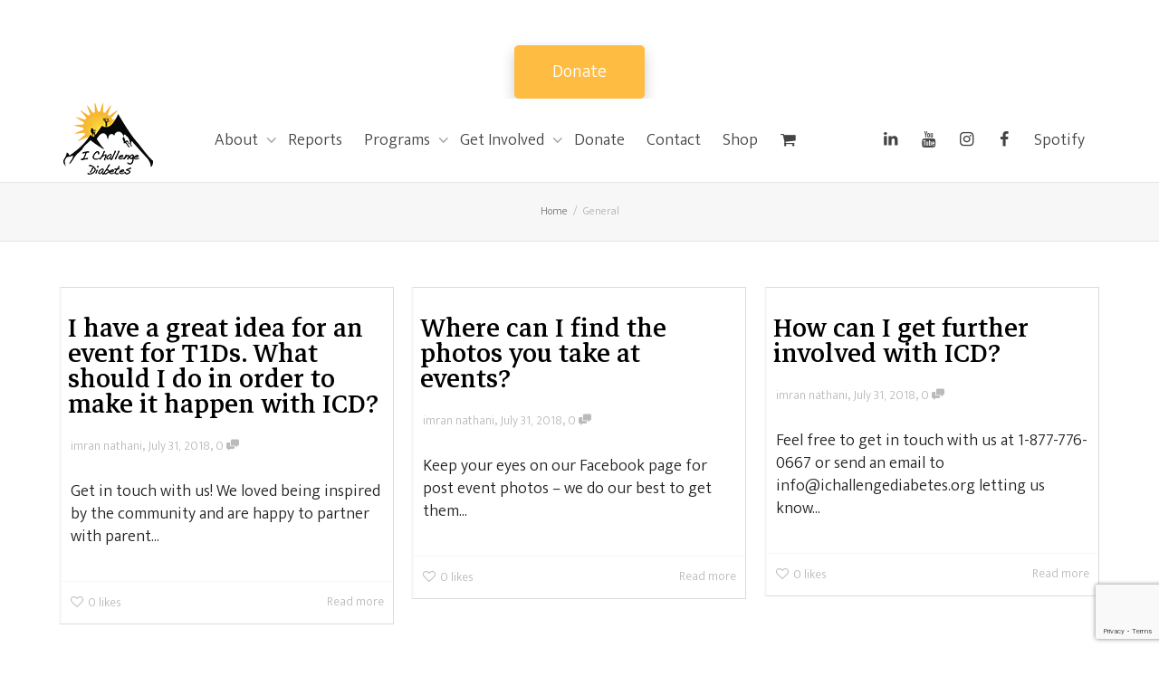

--- FILE ---
content_type: text/html; charset=UTF-8
request_url: https://ichallengediabetes.org/ufaq-category/general/
body_size: 23430
content:
<!DOCTYPE html> <!--[if lt IE 7]><html class="no-js lt-ie9 lt-ie8 lt-ie7" dir="ltr" lang="en-US" prefix="og: https://ogp.me/ns#"><![endif]--> <!--[if IE 7]><html class="no-js lt-ie9 lt-ie8" dir="ltr" lang="en-US" prefix="og: https://ogp.me/ns#"><![endif]--> <!--[if IE 8]><html class="no-js lt-ie9" dir="ltr" lang="en-US" prefix="og: https://ogp.me/ns#"><![endif]--> <!--[if IE 9]><html class="no-js lt-ie10" dir="ltr" lang="en-US" prefix="og: https://ogp.me/ns#"><![endif]--> <!--[if gt IE 9]><!--><html class="no-js" dir="ltr" lang="en-US" prefix="og: https://ogp.me/ns#"> <!--<![endif]--><head><meta http-equiv="X-UA-Compatible" content="IE=9; IE=8; IE=7; IE=EDGE"/><meta charset="UTF-8"><meta name="viewport" content="width=device-width, initial-scale=1.0"><link rel="profile" href="https://gmpg.org/xfn/11"><link rel="pingback" href="https://ichallengediabetes.org/xmlrpc.php"><link rel="shortcut icon" href="https://ichallengediabetes.org/wp-content/uploads/2016/11/favicon-32x32.png"><link rel="apple-touch-icon-precomposed" href="https://ichallengediabetes.org/wp-content/uploads/2016/11/apple-icon-57x57.png"><link rel="apple-touch-icon-precomposed" sizes="72x72" href="https://ichallengediabetes.org/wp-content/uploads/2016/11/apple-icon-72x72.png"><link rel="apple-touch-icon-precomposed" sizes="114x114" href="https://ichallengediabetes.org/wp-content/uploads/2016/11/apple-icon-114x114.png"><link rel="apple-touch-icon-precomposed" sizes="144x144" href="https://ichallengediabetes.org/wp-content/uploads/2016/11/ms-icon-144x144.png"> <!--[if lt IE 9]> <script src="https://ichallengediabetes.org/wp-content/themes/kleo/assets/js/html5shiv.js"></script> <![endif]--> <!--[if IE 7]><link rel="stylesheet" href="https://ichallengediabetes.org/wp-content/themes/kleo/assets/css/fontello-ie7.css"> <![endif]--><title>General - I Challenge Diabetes</title><meta name="robots" content="max-image-preview:large" /><link rel="canonical" href="https://ichallengediabetes.org/ufaq-category/general/" /><link rel="next" href="https://ichallengediabetes.org/ufaq-category/general/page/2/" /><meta name="generator" content="All in One SEO (AIOSEO) 4.7.3" /> <script type="application/ld+json" class="aioseo-schema">{"@context":"https:\/\/schema.org","@graph":[{"@type":"BreadcrumbList","@id":"https:\/\/ichallengediabetes.org\/ufaq-category\/general\/#breadcrumblist","itemListElement":[{"@type":"ListItem","@id":"https:\/\/ichallengediabetes.org\/#listItem","position":1,"name":"Home","item":"https:\/\/ichallengediabetes.org\/","nextItem":"https:\/\/ichallengediabetes.org\/ufaq-category\/general\/#listItem"},{"@type":"ListItem","@id":"https:\/\/ichallengediabetes.org\/ufaq-category\/general\/#listItem","position":2,"name":"General","previousItem":"https:\/\/ichallengediabetes.org\/#listItem"}]},{"@type":"CollectionPage","@id":"https:\/\/ichallengediabetes.org\/ufaq-category\/general\/#collectionpage","url":"https:\/\/ichallengediabetes.org\/ufaq-category\/general\/","name":"General - I Challenge Diabetes","inLanguage":"en-US","isPartOf":{"@id":"https:\/\/ichallengediabetes.org\/#website"},"breadcrumb":{"@id":"https:\/\/ichallengediabetes.org\/ufaq-category\/general\/#breadcrumblist"}},{"@type":"Organization","@id":"https:\/\/ichallengediabetes.org\/#organization","name":"I Challenge Diabetes","description":"ICD is the Canadian charity that focuses on delivering the most engaging, inspiring, and empowering opportunities to the type 1 diabetes community.","url":"https:\/\/ichallengediabetes.org\/"},{"@type":"WebSite","@id":"https:\/\/ichallengediabetes.org\/#website","url":"https:\/\/ichallengediabetes.org\/","name":"I Challenge Diabetes","description":"ICD is the Canadian charity that focuses on delivering the most engaging, inspiring, and empowering opportunities to the type 1 diabetes community.","inLanguage":"en-US","publisher":{"@id":"https:\/\/ichallengediabetes.org\/#organization"}}]}</script> <link rel='dns-prefetch' href='//www.googletagmanager.com' /><link rel='dns-prefetch' href='//fonts.googleapis.com' /><link rel="alternate" type="application/rss+xml" title="I Challenge Diabetes &raquo; Feed" href="https://ichallengediabetes.org/feed/" /><link rel="alternate" type="application/rss+xml" title="I Challenge Diabetes &raquo; General FAQ Category Feed" href="https://ichallengediabetes.org/ufaq-category/general/feed/" /> <style id='wp-img-auto-sizes-contain-inline-css' type='text/css'>img:is([sizes=auto i],[sizes^="auto," i]){contain-intrinsic-size:3000px 1500px}
/*# sourceURL=wp-img-auto-sizes-contain-inline-css */</style><link rel='stylesheet' id='sbi_styles-css' href='https://ichallengediabetes.org/wp-content/plugins/instagram-feed/css/sbi-styles.min.css' type='text/css' media='all' /><style id='wp-emoji-styles-inline-css' type='text/css'>img.wp-smiley, img.emoji {
		display: inline !important;
		border: none !important;
		box-shadow: none !important;
		height: 1em !important;
		width: 1em !important;
		margin: 0 0.07em !important;
		vertical-align: -0.1em !important;
		background: none !important;
		padding: 0 !important;
	}
/*# sourceURL=wp-emoji-styles-inline-css */</style><style id='wp-block-library-inline-css' type='text/css'>:root{--wp-block-synced-color:#7a00df;--wp-block-synced-color--rgb:122,0,223;--wp-bound-block-color:var(--wp-block-synced-color);--wp-editor-canvas-background:#ddd;--wp-admin-theme-color:#007cba;--wp-admin-theme-color--rgb:0,124,186;--wp-admin-theme-color-darker-10:#006ba1;--wp-admin-theme-color-darker-10--rgb:0,107,160.5;--wp-admin-theme-color-darker-20:#005a87;--wp-admin-theme-color-darker-20--rgb:0,90,135;--wp-admin-border-width-focus:2px}@media (min-resolution:192dpi){:root{--wp-admin-border-width-focus:1.5px}}.wp-element-button{cursor:pointer}:root .has-very-light-gray-background-color{background-color:#eee}:root .has-very-dark-gray-background-color{background-color:#313131}:root .has-very-light-gray-color{color:#eee}:root .has-very-dark-gray-color{color:#313131}:root .has-vivid-green-cyan-to-vivid-cyan-blue-gradient-background{background:linear-gradient(135deg,#00d084,#0693e3)}:root .has-purple-crush-gradient-background{background:linear-gradient(135deg,#34e2e4,#4721fb 50%,#ab1dfe)}:root .has-hazy-dawn-gradient-background{background:linear-gradient(135deg,#faaca8,#dad0ec)}:root .has-subdued-olive-gradient-background{background:linear-gradient(135deg,#fafae1,#67a671)}:root .has-atomic-cream-gradient-background{background:linear-gradient(135deg,#fdd79a,#004a59)}:root .has-nightshade-gradient-background{background:linear-gradient(135deg,#330968,#31cdcf)}:root .has-midnight-gradient-background{background:linear-gradient(135deg,#020381,#2874fc)}:root{--wp--preset--font-size--normal:16px;--wp--preset--font-size--huge:42px}.has-regular-font-size{font-size:1em}.has-larger-font-size{font-size:2.625em}.has-normal-font-size{font-size:var(--wp--preset--font-size--normal)}.has-huge-font-size{font-size:var(--wp--preset--font-size--huge)}.has-text-align-center{text-align:center}.has-text-align-left{text-align:left}.has-text-align-right{text-align:right}.has-fit-text{white-space:nowrap!important}#end-resizable-editor-section{display:none}.aligncenter{clear:both}.items-justified-left{justify-content:flex-start}.items-justified-center{justify-content:center}.items-justified-right{justify-content:flex-end}.items-justified-space-between{justify-content:space-between}.screen-reader-text{border:0;clip-path:inset(50%);height:1px;margin:-1px;overflow:hidden;padding:0;position:absolute;width:1px;word-wrap:normal!important}.screen-reader-text:focus{background-color:#ddd;clip-path:none;color:#444;display:block;font-size:1em;height:auto;left:5px;line-height:normal;padding:15px 23px 14px;text-decoration:none;top:5px;width:auto;z-index:100000}html :where(.has-border-color){border-style:solid}html :where([style*=border-top-color]){border-top-style:solid}html :where([style*=border-right-color]){border-right-style:solid}html :where([style*=border-bottom-color]){border-bottom-style:solid}html :where([style*=border-left-color]){border-left-style:solid}html :where([style*=border-width]){border-style:solid}html :where([style*=border-top-width]){border-top-style:solid}html :where([style*=border-right-width]){border-right-style:solid}html :where([style*=border-bottom-width]){border-bottom-style:solid}html :where([style*=border-left-width]){border-left-style:solid}html :where(img[class*=wp-image-]){height:auto;max-width:100%}:where(figure){margin:0 0 1em}html :where(.is-position-sticky){--wp-admin--admin-bar--position-offset:var(--wp-admin--admin-bar--height,0px)}@media screen and (max-width:600px){html :where(.is-position-sticky){--wp-admin--admin-bar--position-offset:0px}}

/*# sourceURL=wp-block-library-inline-css */</style><link rel='stylesheet' id='wc-blocks-style-css' href='https://ichallengediabetes.org/wp-content/cache/autoptimize/css/autoptimize_single_e2d671c403c7e2bd09b3b298c748d0db.css' type='text/css' media='all' /><style id='global-styles-inline-css' type='text/css'>:root{--wp--preset--aspect-ratio--square: 1;--wp--preset--aspect-ratio--4-3: 4/3;--wp--preset--aspect-ratio--3-4: 3/4;--wp--preset--aspect-ratio--3-2: 3/2;--wp--preset--aspect-ratio--2-3: 2/3;--wp--preset--aspect-ratio--16-9: 16/9;--wp--preset--aspect-ratio--9-16: 9/16;--wp--preset--color--black: #000000;--wp--preset--color--cyan-bluish-gray: #abb8c3;--wp--preset--color--white: #ffffff;--wp--preset--color--pale-pink: #f78da7;--wp--preset--color--vivid-red: #cf2e2e;--wp--preset--color--luminous-vivid-orange: #ff6900;--wp--preset--color--luminous-vivid-amber: #fcb900;--wp--preset--color--light-green-cyan: #7bdcb5;--wp--preset--color--vivid-green-cyan: #00d084;--wp--preset--color--pale-cyan-blue: #8ed1fc;--wp--preset--color--vivid-cyan-blue: #0693e3;--wp--preset--color--vivid-purple: #9b51e0;--wp--preset--gradient--vivid-cyan-blue-to-vivid-purple: linear-gradient(135deg,rgb(6,147,227) 0%,rgb(155,81,224) 100%);--wp--preset--gradient--light-green-cyan-to-vivid-green-cyan: linear-gradient(135deg,rgb(122,220,180) 0%,rgb(0,208,130) 100%);--wp--preset--gradient--luminous-vivid-amber-to-luminous-vivid-orange: linear-gradient(135deg,rgb(252,185,0) 0%,rgb(255,105,0) 100%);--wp--preset--gradient--luminous-vivid-orange-to-vivid-red: linear-gradient(135deg,rgb(255,105,0) 0%,rgb(207,46,46) 100%);--wp--preset--gradient--very-light-gray-to-cyan-bluish-gray: linear-gradient(135deg,rgb(238,238,238) 0%,rgb(169,184,195) 100%);--wp--preset--gradient--cool-to-warm-spectrum: linear-gradient(135deg,rgb(74,234,220) 0%,rgb(151,120,209) 20%,rgb(207,42,186) 40%,rgb(238,44,130) 60%,rgb(251,105,98) 80%,rgb(254,248,76) 100%);--wp--preset--gradient--blush-light-purple: linear-gradient(135deg,rgb(255,206,236) 0%,rgb(152,150,240) 100%);--wp--preset--gradient--blush-bordeaux: linear-gradient(135deg,rgb(254,205,165) 0%,rgb(254,45,45) 50%,rgb(107,0,62) 100%);--wp--preset--gradient--luminous-dusk: linear-gradient(135deg,rgb(255,203,112) 0%,rgb(199,81,192) 50%,rgb(65,88,208) 100%);--wp--preset--gradient--pale-ocean: linear-gradient(135deg,rgb(255,245,203) 0%,rgb(182,227,212) 50%,rgb(51,167,181) 100%);--wp--preset--gradient--electric-grass: linear-gradient(135deg,rgb(202,248,128) 0%,rgb(113,206,126) 100%);--wp--preset--gradient--midnight: linear-gradient(135deg,rgb(2,3,129) 0%,rgb(40,116,252) 100%);--wp--preset--font-size--small: 13px;--wp--preset--font-size--medium: 20px;--wp--preset--font-size--large: 36px;--wp--preset--font-size--x-large: 42px;--wp--preset--spacing--20: 0.44rem;--wp--preset--spacing--30: 0.67rem;--wp--preset--spacing--40: 1rem;--wp--preset--spacing--50: 1.5rem;--wp--preset--spacing--60: 2.25rem;--wp--preset--spacing--70: 3.38rem;--wp--preset--spacing--80: 5.06rem;--wp--preset--shadow--natural: 6px 6px 9px rgba(0, 0, 0, 0.2);--wp--preset--shadow--deep: 12px 12px 50px rgba(0, 0, 0, 0.4);--wp--preset--shadow--sharp: 6px 6px 0px rgba(0, 0, 0, 0.2);--wp--preset--shadow--outlined: 6px 6px 0px -3px rgb(255, 255, 255), 6px 6px rgb(0, 0, 0);--wp--preset--shadow--crisp: 6px 6px 0px rgb(0, 0, 0);}:where(.is-layout-flex){gap: 0.5em;}:where(.is-layout-grid){gap: 0.5em;}body .is-layout-flex{display: flex;}.is-layout-flex{flex-wrap: wrap;align-items: center;}.is-layout-flex > :is(*, div){margin: 0;}body .is-layout-grid{display: grid;}.is-layout-grid > :is(*, div){margin: 0;}:where(.wp-block-columns.is-layout-flex){gap: 2em;}:where(.wp-block-columns.is-layout-grid){gap: 2em;}:where(.wp-block-post-template.is-layout-flex){gap: 1.25em;}:where(.wp-block-post-template.is-layout-grid){gap: 1.25em;}.has-black-color{color: var(--wp--preset--color--black) !important;}.has-cyan-bluish-gray-color{color: var(--wp--preset--color--cyan-bluish-gray) !important;}.has-white-color{color: var(--wp--preset--color--white) !important;}.has-pale-pink-color{color: var(--wp--preset--color--pale-pink) !important;}.has-vivid-red-color{color: var(--wp--preset--color--vivid-red) !important;}.has-luminous-vivid-orange-color{color: var(--wp--preset--color--luminous-vivid-orange) !important;}.has-luminous-vivid-amber-color{color: var(--wp--preset--color--luminous-vivid-amber) !important;}.has-light-green-cyan-color{color: var(--wp--preset--color--light-green-cyan) !important;}.has-vivid-green-cyan-color{color: var(--wp--preset--color--vivid-green-cyan) !important;}.has-pale-cyan-blue-color{color: var(--wp--preset--color--pale-cyan-blue) !important;}.has-vivid-cyan-blue-color{color: var(--wp--preset--color--vivid-cyan-blue) !important;}.has-vivid-purple-color{color: var(--wp--preset--color--vivid-purple) !important;}.has-black-background-color{background-color: var(--wp--preset--color--black) !important;}.has-cyan-bluish-gray-background-color{background-color: var(--wp--preset--color--cyan-bluish-gray) !important;}.has-white-background-color{background-color: var(--wp--preset--color--white) !important;}.has-pale-pink-background-color{background-color: var(--wp--preset--color--pale-pink) !important;}.has-vivid-red-background-color{background-color: var(--wp--preset--color--vivid-red) !important;}.has-luminous-vivid-orange-background-color{background-color: var(--wp--preset--color--luminous-vivid-orange) !important;}.has-luminous-vivid-amber-background-color{background-color: var(--wp--preset--color--luminous-vivid-amber) !important;}.has-light-green-cyan-background-color{background-color: var(--wp--preset--color--light-green-cyan) !important;}.has-vivid-green-cyan-background-color{background-color: var(--wp--preset--color--vivid-green-cyan) !important;}.has-pale-cyan-blue-background-color{background-color: var(--wp--preset--color--pale-cyan-blue) !important;}.has-vivid-cyan-blue-background-color{background-color: var(--wp--preset--color--vivid-cyan-blue) !important;}.has-vivid-purple-background-color{background-color: var(--wp--preset--color--vivid-purple) !important;}.has-black-border-color{border-color: var(--wp--preset--color--black) !important;}.has-cyan-bluish-gray-border-color{border-color: var(--wp--preset--color--cyan-bluish-gray) !important;}.has-white-border-color{border-color: var(--wp--preset--color--white) !important;}.has-pale-pink-border-color{border-color: var(--wp--preset--color--pale-pink) !important;}.has-vivid-red-border-color{border-color: var(--wp--preset--color--vivid-red) !important;}.has-luminous-vivid-orange-border-color{border-color: var(--wp--preset--color--luminous-vivid-orange) !important;}.has-luminous-vivid-amber-border-color{border-color: var(--wp--preset--color--luminous-vivid-amber) !important;}.has-light-green-cyan-border-color{border-color: var(--wp--preset--color--light-green-cyan) !important;}.has-vivid-green-cyan-border-color{border-color: var(--wp--preset--color--vivid-green-cyan) !important;}.has-pale-cyan-blue-border-color{border-color: var(--wp--preset--color--pale-cyan-blue) !important;}.has-vivid-cyan-blue-border-color{border-color: var(--wp--preset--color--vivid-cyan-blue) !important;}.has-vivid-purple-border-color{border-color: var(--wp--preset--color--vivid-purple) !important;}.has-vivid-cyan-blue-to-vivid-purple-gradient-background{background: var(--wp--preset--gradient--vivid-cyan-blue-to-vivid-purple) !important;}.has-light-green-cyan-to-vivid-green-cyan-gradient-background{background: var(--wp--preset--gradient--light-green-cyan-to-vivid-green-cyan) !important;}.has-luminous-vivid-amber-to-luminous-vivid-orange-gradient-background{background: var(--wp--preset--gradient--luminous-vivid-amber-to-luminous-vivid-orange) !important;}.has-luminous-vivid-orange-to-vivid-red-gradient-background{background: var(--wp--preset--gradient--luminous-vivid-orange-to-vivid-red) !important;}.has-very-light-gray-to-cyan-bluish-gray-gradient-background{background: var(--wp--preset--gradient--very-light-gray-to-cyan-bluish-gray) !important;}.has-cool-to-warm-spectrum-gradient-background{background: var(--wp--preset--gradient--cool-to-warm-spectrum) !important;}.has-blush-light-purple-gradient-background{background: var(--wp--preset--gradient--blush-light-purple) !important;}.has-blush-bordeaux-gradient-background{background: var(--wp--preset--gradient--blush-bordeaux) !important;}.has-luminous-dusk-gradient-background{background: var(--wp--preset--gradient--luminous-dusk) !important;}.has-pale-ocean-gradient-background{background: var(--wp--preset--gradient--pale-ocean) !important;}.has-electric-grass-gradient-background{background: var(--wp--preset--gradient--electric-grass) !important;}.has-midnight-gradient-background{background: var(--wp--preset--gradient--midnight) !important;}.has-small-font-size{font-size: var(--wp--preset--font-size--small) !important;}.has-medium-font-size{font-size: var(--wp--preset--font-size--medium) !important;}.has-large-font-size{font-size: var(--wp--preset--font-size--large) !important;}.has-x-large-font-size{font-size: var(--wp--preset--font-size--x-large) !important;}
/*# sourceURL=global-styles-inline-css */</style><style id='classic-theme-styles-inline-css' type='text/css'>/*! This file is auto-generated */
.wp-block-button__link{color:#fff;background-color:#32373c;border-radius:9999px;box-shadow:none;text-decoration:none;padding:calc(.667em + 2px) calc(1.333em + 2px);font-size:1.125em}.wp-block-file__button{background:#32373c;color:#fff;text-decoration:none}
/*# sourceURL=/wp-includes/css/classic-themes.min.css */</style><link rel='stylesheet' id='contact-form-7-css' href='https://ichallengediabetes.org/wp-content/cache/autoptimize/css/autoptimize_single_64ac31699f5326cb3c76122498b76f66.css' type='text/css' media='all' /><link rel='stylesheet' id='ssp-form-style-css' href='https://ichallengediabetes.org/wp-content/cache/autoptimize/css/autoptimize_single_330e2a8588773d6cc1f97716c23b7777.css' type='text/css' media='all' /><link rel='stylesheet' id='stripe-handler-ng-style-css' href='https://ichallengediabetes.org/wp-content/cache/autoptimize/css/autoptimize_single_aa4b8db3479519b496c29ed10208f545.css' type='text/css' media='all' /><style id='woocommerce-inline-inline-css' type='text/css'>.woocommerce form .form-row .required { visibility: visible; }
/*# sourceURL=woocommerce-inline-inline-css */</style><link rel='stylesheet' id='mediaelement-css' href='https://ichallengediabetes.org/wp-includes/js/mediaelement/mediaelementplayer-legacy.min.css' type='text/css' media='all' /><link rel='stylesheet' id='kleo-google-fonts-css' href='//fonts.googleapis.com/css?family=Oswald%3A700%2C400%7CMarkazi+Text%3A400%7CMukta%3A300%7CRoboto+Condensed&#038;subset=latin&#038;ver=6.9' type='text/css' media='all' /><link rel='stylesheet' id='tablepress-default-css' href='https://ichallengediabetes.org/wp-content/tablepress-combined.min.css' type='text/css' media='all' /><link rel='stylesheet' id='kleo-combined-css' href='https://ichallengediabetes.org/wp-content/cache/autoptimize/css/autoptimize_single_b127115ed986d182fefebda21297b49a.css' type='text/css' media='all' /><link rel='stylesheet' id='kleo-woocommerce-css' href='https://ichallengediabetes.org/wp-content/themes/kleo/woocommerce/assets/css/woocommerce.min.css' type='text/css' media='all' /><link rel='stylesheet' id='kleo-colors-css' href='https://ichallengediabetes.org/wp-content/cache/autoptimize/css/autoptimize_single_8a772b6dd3be1c4a2c429de11de53906.css' type='text/css' media='all' /><link rel='stylesheet' id='kleo-fonts-css' href='https://ichallengediabetes.org/wp-content/cache/autoptimize/css/autoptimize_single_7f150d8965cef4f9378295c98b6ec17c.css' type='text/css' media='all' /><link rel='stylesheet' id='font-awesome-470-css' href='https://ichallengediabetes.org/wp-content/plugins/layers-heroes-assemble/assets/css/font-awesome.min.css' type='text/css' media='all' /><link rel='stylesheet' id='jquery-powertip-css' href='https://ichallengediabetes.org/wp-content/plugins/layers-heroes-assemble/assets/css/jquery.powertip.min.css' type='text/css' media='all' /><link rel='stylesheet' id='jquery-magnific-popup-css' href='https://ichallengediabetes.org/wp-content/cache/autoptimize/css/autoptimize_single_30b593b71d7672658f89bfea0ab360c9.css' type='text/css' media='all' /><link rel='stylesheet' id='animate-css' href='https://ichallengediabetes.org/wp-content/plugins/layers-heroes-assemble/assets/css/animate.min.css' type='text/css' media='all' /><link rel='stylesheet' id='bxslider-425-css' href='https://ichallengediabetes.org/wp-content/plugins/layers-heroes-assemble/assets/css/jquery.bxslider.min.css' type='text/css' media='all' /><link rel='stylesheet' id='layers-heroes-assemble-css' href='https://ichallengediabetes.org/wp-content/plugins/layers-heroes-assemble/assets/css/core.min.css' type='text/css' media='all' /><link rel='stylesheet' id='kleo-style-css' href='https://ichallengediabetes.org/wp-content/cache/autoptimize/css/autoptimize_single_eced93022dd999b20895a137d598bb4f.css' type='text/css' media='all' /> <script type="text/javascript" src="https://ichallengediabetes.org/wp-includes/js/jquery/jquery.min.js" id="jquery-core-js"></script> <script defer type="text/javascript" src="https://ichallengediabetes.org/wp-includes/js/jquery/jquery-migrate.min.js" id="jquery-migrate-js"></script> <script defer type="text/javascript" src="https://ichallengediabetes.org/wp-content/plugins/woocommerce/assets/js/jquery-blockui/jquery.blockUI.min.js" id="wc-jquery-blockui-js" data-wp-strategy="defer"></script> <script defer id="wc-add-to-cart-js-extra" src="[data-uri]"></script> <script defer type="text/javascript" src="https://ichallengediabetes.org/wp-content/plugins/woocommerce/assets/js/frontend/add-to-cart.min.js" id="wc-add-to-cart-js" data-wp-strategy="defer"></script> <script type="text/javascript" src="https://ichallengediabetes.org/wp-content/plugins/woocommerce/assets/js/js-cookie/js.cookie.min.js" id="wc-js-cookie-js" defer="defer" data-wp-strategy="defer"></script> <script defer id="woocommerce-js-extra" src="[data-uri]"></script> <script type="text/javascript" src="https://ichallengediabetes.org/wp-content/plugins/woocommerce/assets/js/frontend/woocommerce.min.js" id="woocommerce-js" defer="defer" data-wp-strategy="defer"></script> <script defer type="text/javascript" src="https://ichallengediabetes.org/wp-content/cache/autoptimize/js/autoptimize_single_787fe4f547a6cb7f4ce4934641085910.js" id="vc_woocommerce-add-to-cart-js-js"></script> <script defer id="WCPAY_ASSETS-js-extra" src="[data-uri]"></script> <script defer type="text/javascript" src="https://ichallengediabetes.org/wp-content/cache/autoptimize/js/autoptimize_single_a91156e05100b8ae0481fc4b6b22416f.js" id="modernizr-js"></script> 
 <script defer type="text/javascript" src="https://www.googletagmanager.com/gtag/js?id=GT-TQSSM8F" id="google_gtagjs-js"></script> <script defer id="google_gtagjs-js-after" src="[data-uri]"></script> <script defer type="text/javascript" src="https://ichallengediabetes.org/wp-content/plugins/layers-heroes-assemble/assets/js/jquery.magnific-popup.min.js" id="jquery-magnific-popup-js"></script> <script defer type="text/javascript" src="https://ichallengediabetes.org/wp-content/plugins/layers-heroes-assemble/assets/js/jquery.powertip.min.js" id="jquery-powertip-js"></script> <script defer type="text/javascript" src="https://ichallengediabetes.org/wp-content/plugins/layers-heroes-assemble/assets/js/jquery.scrollTo.min.js" id="jquery-scrollTo-js"></script> <script defer type="text/javascript" src="https://ichallengediabetes.org/wp-content/plugins/layers-heroes-assemble/assets/js/jquery.bxslider.min.js" id="bxslider-425-js"></script> <script defer src="data:text/javascript;base64,"></script><link rel="https://api.w.org/" href="https://ichallengediabetes.org/wp-json/" /><link rel="alternate" title="JSON" type="application/json" href="https://ichallengediabetes.org/wp-json/wp/v2/ufaq-category/164" /><link rel="EditURI" type="application/rsd+xml" title="RSD" href="https://ichallengediabetes.org/xmlrpc.php?rsd" /><meta name="generator" content="WordPress 6.9" /><meta name="generator" content="WooCommerce 10.4.3" /><meta name="generator" content="Site Kit by Google 1.170.0" /> <script defer src="https://www.googletagmanager.com/gtag/js?id=AW-11153822062"></script> <script defer src="[data-uri]"></script> <link rel="stylesheet" href="https://cdn.keela.co/forms/keela-forms.min.css" type="text/css"> <script defer type="text/javascript" src="https://cdn.keela.co/forms/keela-forms.min.js"></script> <script defer src="[data-uri]"></script> <div style="text-align: center; margin-top: 50px;"> <button 
 class="keela-popup-button" 
 style="
 background: #ffbc42; 
 border: 2px solid #ffbc42; 
 color: #FFF; 
 border-radius: 0.5rem; 
 font-family: inherit; 
 font-size: 2rem; 
 padding: 1.5rem 4rem; 
 text-decoration: none; 
 box-shadow: 0 6px 15px rgba(0,0,0,0.2);
 cursor: pointer;
 transition: transform 0.2s ease, box-shadow 0.2s ease;
 "
 onmouseover="this.style.transform='scale(1.1)'; this.style.boxShadow='0 8px 20px rgba(0,0,0,0.25)';"
 onmouseout="this.style.transform='scale(1)'; this.style.boxShadow='0 6px 15px rgba(0,0,0,0.2)';"
 data-src="https://give-can.keela.co/embed/beQkTbpwXiCbgE7D2"
 > Donate </button></div><style type="text/css">#bsfStripeButton {
				background:#e8b847;
				color:#000000;
			}
			#bsfStripeButton:hover {
				background:#9b9687;
				color:#000;
			}</style> <script defer src="[data-uri]"></script> <meta name="mobile-web-app-capable" content="yes"> <script defer src="[data-uri]"></script> <noscript><style>.woocommerce-product-gallery{ opacity: 1 !important; }</style></noscript><meta name="generator" content="Powered by WPBakery Page Builder - drag and drop page builder for WordPress."/><meta name="generator" content="Powered by Slider Revolution 6.6.15 - responsive, Mobile-Friendly Slider Plugin for WordPress with comfortable drag and drop interface." /><style>.widget_tag_cloud a { font-size: small !important; }.footer img {
  margin: 0;
  padding: 3px 2px 3px 2px;
  width: 16%;
}

@media screen and (max-width: 1220px) {
.footer img {
  width: 32.3%;
}
}

@media screen and (max-width: 675px) {
.footer img {
  width: 48%;
}
}

@media screen and (max-width: 370px) {
.footer img {
  width: 100%;
}
}

.header {
  margin-top: 100px !important;
  margin-bottom: 100px !important;
  padding-top: 20px !important;
  padding-right: 20px !important;
  padding-bottom: 30px !important;
  padding-left: 20px !important;
  background-color: rgba(48,48,48,0.69) !important;
  box-shadow: 0px 12px 42px 12px rgba(0, 0, 0, 0.16);
}

.header div h1, .header div h6 {
  color: #edb531 !important;
}

.min-image {
    min-height: 400px;
}

.boxed-shadow {
    box-shadow: 0px 12px 42px 12px rgba(0, 0, 0, 0.16);    
}

@media screen and (max-width: 991px){
.navbar-transparent.navbar-hover-opacity .kleo-main-header:hover {

    background: rgba(0,0,0,0);
}
}


h1, h2, h3, h4, h5, h6 {
    font-family: "Markazi Text" !important;
  }
  h1 {
      font-weight: 700 !important;
      font-size: 60px !important;
      line-height: 48px !important;
  }
  h2 {
      font-weight: 400 !important;
      font-size: 50px !important;
      line-height: 36px !important;
  }
  h3 {
      font-weight: 400 !important;
      font-size: 40px !important;
      line-height: 28px !important;
  }
  h4 {
      font-weight: 400 !important;
      font-size: 30px !important;
      line-height: 28px !important;
  }
  h5 {
      font-weight: 400 !important;
      font-size: 30px !important;
      line-height: 27px !important;
  }
  h6 {
      font-weight: 400 !important;
      font-size: 28px !important;
      line-height: 24px !important;
  }


  p {
      font-family: "Mukta" !important;
      font-weight: 300 !important;
      font-size: 18px !important;
      line-height: 25px !important;
  
  }




  a.btn-custom, #header {
    font-family: "Mukta" !important;
    font-weight: 400 !important;
}

#header .navbar-nav > li > a {
     text-align: center;
     font-size: 18px;
}
#header .navbar-nav .dropdown-menu li a {
     font-size: 16px;
     text-align: center;
     padding-right: 20px;
}



article.espresso_events {
    float: left;
    margin-bottom: 30px;
    width: 100%;
}
.ee-event-img-dv {
float: left;
margin-right: 20px;
width: 50%;
}
.event-header h2 {
    float: left;
    margin: 0;
    width: 48%;
}
article.espresso_events header h2 {
    font-size: 32px;
    margin-bottom: 10px !important;
    color: #282828 !important;
}
.espresso-event-list-wrapper-dv {
    float: left;
    width: 47%;
}
.ticket-selector-submit-btn {
    float:left;
    padding: 9px 24px;
    background-color: #367bbb;
    color: #FFF;
    border: none;
    border-radius: 2px;
    outline: 0;
    font-weight: 600;
}
article.espresso_events header h2::after {
    background-color: #367bbb;
    border-radius: 2px;
    content: "";
    display: block;
    height: 3px;
    width: 40px;
    margin-top: 10px;
}

.kleo-carousel-testimonials p {
    color: #ffffff; 
}

.testimonial-meta {
    color: #ffffff; 
}

.testimonial-meta {
    padding-bottom:50px;
}

.caroufredsel_wrapper {
    background: rgba(0, 0, 0, .4);
    height: auto;
}

.testimonial-image:before {
    display:none;
}

.kleo-carousel-testimonials li {
padding: 10px 15px 15px 15px
}

.single-espresso_events .et_post_meta_wrapper img {
display:none;
}
.single-espresso_events .et_post_meta_wrapper .post-meta {
display:none;
}</style><link rel="icon" href="https://ichallengediabetes.org/wp-content/uploads/2016/11/cropped-ms-icon-144x144-1-32x32.png" sizes="32x32" /><link rel="icon" href="https://ichallengediabetes.org/wp-content/uploads/2016/11/cropped-ms-icon-144x144-1-192x192.png" sizes="192x192" /><link rel="apple-touch-icon" href="https://ichallengediabetes.org/wp-content/uploads/2016/11/cropped-ms-icon-144x144-1-180x180.png" /><meta name="msapplication-TileImage" content="https://ichallengediabetes.org/wp-content/uploads/2016/11/cropped-ms-icon-144x144-1-270x270.png" /><style type="text/css" id="wp-custom-css">.btn-buy:hover, .header-color .btn-buy.btn-default:hover {
	background-color: #c49627 !important;

	color: white !important;
}
.header-color .btn-buy.btn-default {
	background-color: #edb531 !important;
	color: white !important;

}


.kleo-main-header {
	line-height: 0px;
	
}

	.navbar-transparent.navbar-hover-opacity .kleo-main-header:hover {
	background: rgba(0, 0, 0, 0);
}

.spco-payment-method-btn-img {
    vertical-align: middle;
    max-width: 250px !important;
    padding: 0;
    margin: auto;
    box-shadow: none !important;
    border-radius: 0 !important;
    cursor: pointer;
}


.lhea-color-seawolf .lhea-member-style-1 .lhea-external-link .fa-stack-2x, .lhea-color-seawolf
      .lhea-member-style-1 .lhea-modal-trigger .fa-stack-2x {
        color: #777; }

.lhea-color-seawolf .lhea-member-style-1 .lhea-member-picture .lhea-member-name-position .lhea-member-name {
    background: #e5e5e5;
}

.lhea-color-seawolf .lhea-sorting-style-2 .lhea-term-filter {
    color: #444;
}

.lhea-color-seawolf .lhea-sorting-style-2 .lhea-term-filter.filter-activated, .lhea-color-seawolf .lhea-sorting-style-2 .lhea-term-filter:focus, .lhea-color-seawolf .lhea-sorting-style-2 .lhea-term-filter:hover {
    background: #e5e5e5;
    color: #777;
}

.lhea-sorting-style-2 .lhea-term-filter {
    font-size: 15px;
    font-weight: 400;
   
}

.lhea-modal-contents .lhea-modal-picture-hover .lhea-modal-name {
    color: #444;
}

.lhea-color-seawolf .lhea-modal-contents .lhea-modal-picture-hover .lhea-modal-name {
    background: #e5e5e5;
}

.lhea-term-filter{
    border-left-width: 0px;
    border-top-width: 0px;
    border-right-width: 0px;
    border-bottom-width: 0px;
}

.lhea-color-seawolf .lhea-modal-contents .lhea-modal-skills {
    background: #e5e5e5;
}

.lhea-modal-contents .lhea-modal-picture-hover .lhea-modal-position {
    font-size: 1.7em;
}

.wall-outer .dcsns-toolbar .filter .link-all {
    font-size: 10px;
}

.tabs-style-line>li.active>a, .tabs-style-line>li.active>a:hover, .tabs-style-line>li.active>a:focus {
    border: gray;
    border-bottom-style: dotted;
    border-bottom-width: 10px;
    background-color: transparent;
}

.nav-tabs>li>a {
    font-size: 28px;
    font-weight: 700;
}

.panel-kleo .panel-title {
    font-weight: 500;
    font-size: 19px;
}

.popover.bottom .arrow, .popover.bottom .arrow:after, .main-color .kleo-tabs .tabs-style-line > li.active > a, .main-color .kleo-tabs .tabs-style-line > li.active > a:hover, .main-color .kleo-tabs .tabs-style-line > li.active > a:focus, .main-color .kleo-tabs .tabs-style-simple-upper > li.active > a, .main-color .kleo-tabs .tabs-style-simple-upper > li.active > a:hover, .main-color .kleo-tabs .tabs-style-simple-upper > li.active > a:focus, .main-color .pricing-table .popular .panel-heading h3 {
    border-bottom-color: #f7c335;
}

.lhea-member h4, .lhea-member p, .lhea-member-style-1 h4, .lhea-member-style-1 p, .lhea-member-style-2 h4, .lhea-member-style-2 p, .lhea-member-style-3 h4, .lhea-member-style-3 p, .lhea-member-style-4 h4, .lhea-member-style-4 p, .lhea-member-style-5 h4, .lhea-member-style-5 p, .lhea-member-style-6 h4, .lhea-member-style-6 p, .lhea-member-style-7 h4, .lhea-member-style-7 p, .lhea-member-style-8 h4, .lhea-member-style-8 p {
    font-size: 2rem;
    line-height: 1.5;
	  font-weight:900
}

.lhea-member-style-1 .lhea-member-picture .lhea-member-name-position .lhea-member-position {
    font-size: 1em;
    font-weight: 300;
}

.animatednumberhomepage{
	color: #f7c335;
}

.kleo-carousel-testimonials .testimonial-content {
    font-size: 18px;
}

.nav-pills > li > a {
    font-size: 20px;
    font-weight: 500;
}

.callout-blockquote blockquote p {
    font-size: 18px;
}

.ticket-selector-submit-btn {
    background-color: #f7c335;
    color: #000;
}

.kleo-main-header .nav > li.active > a {
    box-shadow: inset 0px 2px 0px 0px #f7c335;
}

.main-color a, .main-color .navbar-nav .dropdown-menu li a, .main-color .dropdown-menu > li > a:hover, .main-color .dropdown-menu > li > a:focus, .main-color .dropdown-submenu:hover > a, .main-color .dropdown-submenu:focus > a, .main-color .dropdown-menu > .active > a, .main-color .dropdown-menu > .active > a:hover, .main-color .dropdown-menu > .active > a:focus, .main-color .form-control:focus, .main-color .wrap-canvas-menu .widget_nav_menu .offcanvas-menu .dropdown-menu > li > a, .main-color #buddypress a.button.unfav, .main-color .widget_bp_groups_widget .item-options a.selected, .main-color .widget_bp_core_members_widget .item-options a.selected, .main-color .widget_bp_core_friends_widget .item-options a.selected, .main-color .tabs-style-line > li.active > a, .main-color #buddypress #profile-edit-form ul.button-nav li.current a, .main-color .read-notifications td.notify-text a:hover, .main-color .unread-notifications td.notify-text a:hover, .woocommerce .main-color .widget_product_categories li.current-cat a {
    color: #000000;
}

article.espresso_events header h2::after {
    background-color: #f7c335;
}

/* Changes to products page */

.main-color .btn-highlight, .main-color .kleo-pin-poi, .main-color .bordered-icons .feature-item:hover .feature-icon, .main-color .colored-icons .feature-item:hover .feature-icon, .main-color .box-style .bordered-icons .feature-item:hover .feature-icon, .main-color .box-style .colored-icons.bordered-icons .feature-item:hover .feature-icon, .woocommerce .main-color #content input.button.alt, .woocommerce .main-color #respond input#submit.alt, .woocommerce .main-color a.button.alt, .woocommerce .main-color button.button.alt, .woocommerce .main-color input.button.alt, .woocommerce-page .main-color #content input.button.alt, .woocommerce-page .main-color #respond input#submit.alt, .woocommerce-page .main-color a.button.alt, .woocommerce-page .main-color button.button.alt, .woocommerce-page .main-color input.button.alt, .main-color #bbpress-forums li.bbp-body ul.super-sticky {
    border-color: #f7c335;
}

.main-color span.onsale, .woocommerce .main-color #content input.button.alt, .woocommerce .main-color #respond input#submit.alt, .woocommerce .main-color a.button.alt, .woocommerce .main-color button.button.alt, .woocommerce .main-color input.button.alt, .woocommerce-page .main-color #content input.button.alt, .woocommerce-page .main-color #respond input#submit.alt, .woocommerce-page .main-color a.button.alt, .woocommerce-page .main-color button.button.alt, .woocommerce-page .main-color input.button.alt {
    background-color: #f7c335;
}

.main-color .btn-highlight, .main-color .btn-highlight:hover, .main-color .btn-buy.btn-default, .main-color .kleo-pin-icon span i, .main-color .pricing-table .popular .panel-heading, .main-color .pricing-table .popular .panel-body, .main-color .pricing-table .popular .pmpro-price .lead, .main-color .pricing-table .popular .extra-description, .main-color .pricing-table .popular .panel-heading h3, .main-color .kleo-mobile-icons .cart-items span, .main-color .ordered-list.colored-icons li:before, .main-color .masonry-listing .format-quote, .main-color .masonry-listing .format-quote .post-footer a, .main-color .masonry-listing .format-quote .post-footer a .muted, .main-color .navbar .nav li a em, .main-color .widget_nav_menu li a em, .main-color .news-highlight .posts-listing .label, .main-color #footer .widget-title, .main-color span.onsale, .woocommerce .main-color #content input.button.alt, .woocommerce .main-color #respond input#submit.alt, .woocommerce .main-color a.button.alt, .woocommerce .main-color button.button.alt, .woocommerce .main-color input.button.alt, .woocommerce-page .main-color #content input.button.alt, .woocommerce-page .main-color #respond input#submit.alt, .woocommerce-page .main-color a.button.alt, .woocommerce-page .main-color button.button.alt, .woocommerce-page .main-color input.button.alt, .woocommerce .main-color #content input.button.alt:hover, .woocommerce .main-color #respond input#submit.alt:hover, .woocommerce .main-color a.button.alt:hover, .woocommerce .main-color button.button.alt:hover, .woocommerce .main-color input.button.alt:hover, .woocommerce-page .main-color #content input.button.alt:hover, .woocommerce-page .main-color #respond input#submit.alt:hover, .woocommerce-page .main-color a.button.alt:hover, .woocommerce-page .main-color button.button.alt:hover, .woocommerce-page .main-color input.button.alt:hover {
    color: #000;
}

.main-color ::selection {
    background-color: #f7c335;
    color: #ffffff;
}

.main-color .btn-default, .main-color .nav-pills > li.active > a, .main-color .nav-pills > li.active > a:hover, .main-color .nav-pills > li.active > a:focus, .main-color .wpb_tour .nav-tab li.active, .main-color .wpb_tour .nav-tab li:hover, .main-color .tabs-style-square > li > a, .main-color .panel-default > .panel-heading, .main-color .dropdown-menu > li > a:hover, .main-color .dropdown-menu > li > a:focus, .main-color .dropdown-menu > .active > a, .main-color .dropdown-menu > .active > a:hover, .main-color .dropdown-menu > .active > a:focus, .main-color .pagination > li > a:hover, .main-color .pagination > li > span.current, .main-color #wp-calendar thead th, .main-color #wp-calendar tbody td a, .main-color .widget_tag_cloud a, .main-color .widget_nav_menu li.active > a, .main-color #wp-calendar tbody td:hover, .main-color .widget_nav_menu .current_page_item > a, .main-color .callout-blockquote blockquote, .main-color #respond .form-submit input#submit, .main-color .form-control:focus, .main-color .pricing-table .panel-heading, .main-color .pricing-table .panel-body, .main-color .pricing-table .pmpro-price .lead, .main-color .pricing-table .extra-description, .main-color .mejs-container .mejs-controls, .main-color .box-style .feature-item, .main-color .divided-items.box-shadow, .main-color input[type="text"][disabled], .main-color input[type="password"][disabled], .main-color input[type="date"][disabled], .main-color input[type="datetime"][disabled], .main-color input[type="datetime-local"][disabled], .main-color input[type="month"][disabled], .main-color input[type="week"][disabled], .main-color input[type="email"][disabled], .main-color input[type="number"][disabled], .main-color input[type="search"][disabled], .main-color input[type="tel"][disabled], .main-color input[type="time"][disabled], .main-color input[type="url"][disabled], .main-color textarea[disabled], .main-color #bp-login-widget-submit, .main-color .bbp_widget_login .button.user-submit, .main-color .rtmedia-container #rtMedia-queue-list tr > td.close, .main-color .rtmedia-activity-container #rtMedia-queue-list tr > td.close, .main-color .bbp-pagination-links a:hover, .main-color .bbp-pagination-links span.current, .main-color #bbpress-forums li.bbp-body ul.topic.sticky, .main-color .bbp-submit-wrapper button.button, .main-color #bbpress-forums .bbp-form input[type="text"]:focus, .main-color .wp-editor-area:focus, .main-color .bbp-row-actions #favorite-toggle a, .main-color .bbp-row-actions #subscription-toggle a, .main-color .kleo-toggle-menu .minicart-total-checkout, .main-color .kleo-toggle-menu .minicart-buttons, .main-color .kleo-toggle-menu a.remove:hover, .woocommerce .main-color .widget_product_search .searchsubmit, .woocommerce .main-color #content input.button, .woocommerce .main-color #respond input#submit, .woocommerce .main-color a.button, .woocommerce .main-color button.button, .woocommerce .main-color input.button, .woocommerce-page .main-color #content input.button, .woocommerce-page .main-color #respond input#submit, .woocommerce-page .main-color a.button, .woocommerce-page .main-color button.button, .woocommerce-page .main-color input.button {
    background-color: #f7c335;
}

.kleo-notifications.new-alert {
    background-color: #f7c335;
    color: #ffffff;
}

body {
  overflow: auto !important;
}

.header {margin-top: 335px !important;margin-bottom: 0px !important;padding-top: 1px !important;padding-right: 20px !important;padding-bottom: 10px !important;padding-left: 20px !important;background-color: rgba(255,255,255,0.84) !important;*background-color: rgb(255,255,255) !important;}"

.gift-giving {padding: 20px;}

.instagram-links a {font-size: 22px !important; font-weight: bold !important;}


.row-1 .column-1 {
	font-weight: 600;	
}
.row-2 .column-1 {
	font-weight: 600;
}
.row-3 .column-1 {
	font-weight: 600;
}

.row-5 .column-1  {
	font-weight: 600;
}
.row-5 .column-2  {
	font-weight: 600;
}
.row-5 .column-3  {
	font-weight: 600;
}
.row-5 .column-4  {
	font-weight: 600;
}
.row-5 .column-5  {
	font-weight: 600;
}
.row-5 .column-6  {
	font-weight: 600;
}
.row-7 .column-1 {
	font-weight: 600;
}
.row-9 .column-1 {
	font-weight: 600;
}
.row-11 .column-1 {
	font-weight: 600;
}

.row-6 .column-1 {
	background-color: #FFCC33;
	
}
.row-8 .column-1 {
	background-color: #FFCC33;
	
}

.row-10 .column-1 {
	background-color: #FFCC33
}

.row-12 .column-1 {
	background-color: #FFCC33
}


.tablepress>*+tbody>*>*, .tablepress>tbody>*~*>*, .tablepress>tfoot>*>* {
    border: 1px solid var(--border-color);
		border-color: darkgray;
}

.tablepress>:not(caption)>*>* {
  
    text-align: center;

}

@media screen and (max-width: 700px) {
.elementor-18068 .elementor-element.elementor-element-12ab771 > .elementor-widget-container {
    padding: 30px;
}
}</style><noscript><style>.wpb_animate_when_almost_visible { opacity: 1; }</style></noscript><link rel='stylesheet' id='wc-stripe-blocks-checkout-style-css' href='https://ichallengediabetes.org/wp-content/cache/autoptimize/css/autoptimize_single_8603fd0f67260e4e152c0dcb8f719109.css' type='text/css' media='all' /><link rel='stylesheet' id='rs-plugin-settings-css' href='https://ichallengediabetes.org/wp-content/cache/autoptimize/css/autoptimize_single_c1a7048ae35d20d88ec46d8d82add160.css' type='text/css' media='all' /><style id='rs-plugin-settings-inline-css' type='text/css'>.tp-caption a{color:#ff7302;text-shadow:none;-webkit-transition:all 0.2s ease-out;-moz-transition:all 0.2s ease-out;-o-transition:all 0.2s ease-out;-ms-transition:all 0.2s ease-out}.tp-caption a:hover{color:#ffa902}.tp-caption a{color:#ff7302;text-shadow:none;-webkit-transition:all 0.2s ease-out;-moz-transition:all 0.2s ease-out;-o-transition:all 0.2s ease-out;-ms-transition:all 0.2s ease-out}.tp-caption a:hover{color:#ffa902}
/*# sourceURL=rs-plugin-settings-inline-css */</style></head><body class="archive tax-ufaq-category term-general term-164 wp-embed-responsive wp-theme-kleo wp-child-theme-kleo-child theme-kleo woocommerce-no-js kleo-navbar-fixed navbar-resize wpb-js-composer js-comp-ver-7.0 vc_responsive"><div class="kleo-page"><div id="header" class="header-color"><div class="navbar" role="navigation"><div class="kleo-main-header header-lp"><div class="container"><div class="navbar-header"><div class="kleo-mobile-switch"> <button type="button" class="navbar-toggle" data-toggle="collapse" data-target=".nav-98843c11"> <span class="sr-only">Toggle navigation</span> <span class="icon-bar"></span> <span class="icon-bar"></span> <span class="icon-bar"></span> </button></div><div class="kleo-mobile-icons"> <a class="cart-contents mheader" href="https://ichallengediabetes.org/support/shop/cart/" title="View cart"><span class="cart-items"><i class="icon icon-basket-full-alt"></i> </span></a></div> <strong class="logo"> <a href="https://ichallengediabetes.org"> <noscript><img title="I Challenge Diabetes" src="https://ichallengediabetes.org/wp-content/uploads/2016/09/ICD-Logo-Small.png"
 alt="I Challenge Diabetes"></noscript><img class="lazyload" id="logo_img" title="I Challenge Diabetes" src='data:image/svg+xml,%3Csvg%20xmlns=%22http://www.w3.org/2000/svg%22%20viewBox=%220%200%20210%20140%22%3E%3C/svg%3E' data-src="https://ichallengediabetes.org/wp-content/uploads/2016/09/ICD-Logo-Small.png"
 alt="I Challenge Diabetes"> </a> </strong></div><div class="primary-menu collapse navbar-collapse nav-collapse nav-98843c11"><ul id="menu-aug-2020-primary-menu-1" class="nav navbar-nav"><li class="menu-item menu-item-type-post_type menu-item-object-page menu-item-has-children menu-item-15353 dropdown mega-6-cols"><a title="About" href="https://ichallengediabetes.org/about/" class="js-activated">About <span class="caret"></span></a><ul role="menu" class="dropdown-menu sub-menu pull-left"><li class="menu-item menu-item-type-post_type menu-item-object-page menu-item-22442"><a title="Letters From Camp" href="https://ichallengediabetes.org/about/letters-from-camp/">Letters From Camp</a></li><li class="menu-item menu-item-type-post_type menu-item-object-page menu-item-21879"><a title="Our Impact" href="https://ichallengediabetes.org/about/impact/">Our Impact</a></li><li class="menu-item menu-item-type-post_type menu-item-object-page menu-item-21880"><a title="Empowerment Fund" href="https://ichallengediabetes.org/support/empowerment/">Empowerment Fund</a></li><li class="menu-item menu-item-type-post_type menu-item-object-page menu-item-21881"><a title="Our Team" href="https://ichallengediabetes.org/about/team/">Our Team</a></li><li class="menu-item menu-item-type-post_type menu-item-object-page menu-item-21882"><a title="Blog" href="https://ichallengediabetes.org/blog/">Blog</a></li><li class="menu-item menu-item-type-post_type menu-item-object-page menu-item-21883"><a title="FAQ" href="https://ichallengediabetes.org/about/faq/">FAQ</a></li></ul></li><li class="menu-item menu-item-type-post_type menu-item-object-page menu-item-21247"><a title="Reports" href="https://ichallengediabetes.org/about/report/">Reports</a></li><li class="menu-item menu-item-type-post_type menu-item-object-page menu-item-has-children menu-item-15366 dropdown mega-5-cols"><a title="Programs" href="https://ichallengediabetes.org/programs/" class="js-activated">Programs <span class="caret"></span></a><ul role="menu" class="dropdown-menu sub-menu pull-left"><li class="menu-item menu-item-type-post_type menu-item-object-page menu-item-21872"><a title="Workshops" href="https://ichallengediabetes.org/programs/workshops/">Workshops</a></li><li class="menu-item menu-item-type-post_type menu-item-object-page menu-item-21873"><a title="Adventures" href="https://ichallengediabetes.org/programs/extreme/">Adventures</a></li><li class="menu-item menu-item-type-post_type menu-item-object-page menu-item-21874"><a title="Sports &#038; Adventure Camps" href="https://ichallengediabetes.org/programs/camp/">Sports &#038; Adventure Camps</a></li><li class="menu-item menu-item-type-post_type menu-item-object-page menu-item-21875"><a title="Youth Retreats" href="https://ichallengediabetes.org/programs/retreats/">Youth Retreats</a></li><li class="menu-item menu-item-type-post_type menu-item-object-page menu-item-21876"><a title="Diabuddies" href="https://ichallengediabetes.org/programs/diabuddies/">Diabuddies</a></li></ul></li><li class="menu-item menu-item-type-post_type menu-item-object-page menu-item-has-children menu-item-15372 dropdown mega-5-cols"><a title="Get Involved" href="https://ichallengediabetes.org/support/" class="js-activated">Get Involved <span class="caret"></span></a><ul role="menu" class="dropdown-menu sub-menu pull-left"><li class="menu-item menu-item-type-post_type menu-item-object-page menu-item-21884"><a title="Donate" href="https://ichallengediabetes.org/support/donate/">Donate</a></li><li class="menu-item menu-item-type-post_type menu-item-object-page menu-item-21885"><a title="Volunteer" href="https://ichallengediabetes.org/support/volunteer/">Volunteer</a></li><li class="menu-item menu-item-type-post_type menu-item-object-page menu-item-21886"><a title="Sponsors &#038; Partners" href="https://ichallengediabetes.org/support/corporate/">Sponsors &#038; Partners</a></li><li class="menu-item menu-item-type-post_type menu-item-object-page menu-item-21887"><a title="Become an ICD Hero" href="https://ichallengediabetes.org/support/icd-heroes/">Become an ICD Hero</a></li><li class="menu-item menu-item-type-post_type menu-item-object-page menu-item-22076"><a title="ICD’s Youth Council" href="https://ichallengediabetes.org/support/youth-council/">ICD’s Youth Council</a></li></ul></li><li class="menu-item menu-item-type-custom menu-item-object-custom menu-item-21164"><a title="Donate" href="https://give-can.keela.co/IChallengediabetes">Donate</a></li><li class="menu-item menu-item-type-post_type menu-item-object-page menu-item-15355"><a title="Contact" href="https://ichallengediabetes.org/about/contact/">Contact</a></li><li class="menu-item menu-item-type-post_type menu-item-object-page menu-item-15373"><a title="Shop" href="https://ichallengediabetes.org/support/shop/">Shop</a></li><li class="menu-item kleo-toggle-menu shop-drop"><a class="cart-contents js-activated" href="https://ichallengediabetes.org/support/shop/cart/" title="View cart"><span class="cart-items"><i class="icon icon-basket-full-alt"></i> </span> <span class="caret"></span></a><ul class="kleo-toggle-submenu"><li><div class="kleo-minicart"><div class="minicart-header">Your shopping bag is empty.</div><div class="minicart-buttons"><a class="btn btn-default kleo-go-shop" href="https://ichallengediabetes.org/support/shop/"><span class="text">Go to the shop</span></a></div></div></li></ul></li></ul></div><div class="secondary-menu collapse navbar-collapse nav-collapse"><ul id="menu-social-media" class="nav navbar-nav"><li id="menu-item-18429" class="menu-item menu-item-type-custom menu-item-object-custom menu-item-18429"><a title="LinkedIn" href="https://www.linkedin.com/company/i-challenge-diabetes/?miniCompanyUrn=urn%3Ali%3Afs_miniCompany%3A5072412&#038;lipi=urn%3Ali%3Apage%3Ad_flagship3_feed%3Bb5gA%2Bwm5Qe2Ng0JB4qAYJA%3D%3D"><i class="icon-linkedin"></i></a></li><li id="menu-item-18428" class="menu-item menu-item-type-custom menu-item-object-custom menu-item-18428"><a title="YouTube" href="https://www.youtube.com/@ichallengediabetes427"><i class="icon-youtube"></i></a></li><li id="menu-item-15375" class="menu-item menu-item-type-custom menu-item-object-custom menu-item-15375"><a title="Instagram" href="https://instagram.com/ichallengediabetes"><i class="icon-instagramm"></i></a></li><li id="menu-item-15376" class="menu-item menu-item-type-custom menu-item-object-custom menu-item-15376"><a title="Facebook" href="https://www.facebook.com/ichallengediabetes/"><i class="icon-facebook"></i></a></li><li id="menu-item-19509" class="menu-item menu-item-type-custom menu-item-object-custom menu-item-19509"><a title="Spotify" href="https://open.spotify.com/show/3nE2KF4aTPpSthGibToZnj?si=v9Hbf1vwRbaaFRcikfPOLw">Spotify</a></li></ul></div></div></div></div></div><div id="main"><section class='container-wrap main-title alternate-color  main-center-title border-bottom breadcrumbs-container'><div class='container'><div class='breadcrumb-extra'><div class="kleo_framework breadcrumb" itemscope itemtype="http://schema.org/BreadcrumbList"><span itemprop="itemListElement" itemscope itemtype="http://schema.org/ListItem"><a itemprop="item" href="https://ichallengediabetes.org" title="I Challenge Diabetes" ><span itemprop="name">Home</span></a><meta itemprop="position" content="1" /></span> <span class="sep"> </span> <span class="active">General</span></div></div></div></section><section class="container-wrap main-color"><div id="main-container" class="container"><div class="row"><div class="template-page col-sm-12 tpl-no posts-listing masonry-listing with-meta"><div class="wrap-content"><div class="row responsive-cols kleo-masonry per-row-3"><article id="post-11343" class="post-item post-11343 ufaq type-ufaq status-publish hentry ufaq-category-general"><div class="post-content animated animate-when-almost-visible el-appear"><div class="post-header"><h3 class="post-title entry-title"><a href="https://ichallengediabetes.org/ufaqs/i-have-a-great-idea-for-an-event-for-t1ds-what-should-i-do-in-order-to-make-it-happen-with-icd/">I have a great idea for an event for T1Ds. What should I do in order to make it happen with ICD?</a></h3> <span class="post-meta"> <small class="meta-author author vcard"><a class="url fn n" href="https://ichallengediabetes.org/author/inathaniichallengediabetes-org/" title="View all POSTS by imran nathani" rel="author"> <span class="author-name">imran nathani</span></a></small>, <small><a href="https://ichallengediabetes.org/ufaqs/i-have-a-great-idea-for-an-event-for-t1ds-what-should-i-do-in-order-to-make-it-happen-with-icd/" rel="bookmark" class="post-time"><time class="entry-date" datetime="2018-07-31T23:46:00-04:00">July 31, 2018</time><time class="modify-date hide hidden updated" datetime="2018-08-07T10:15:49-04:00">August 7, 2018</time></a></small>, <small class="meta-comment-count"><a href="https://ichallengediabetes.org/ufaqs/i-have-a-great-idea-for-an-event-for-t1ds-what-should-i-do-in-order-to-make-it-happen-with-icd/#comments">0 <i class="icon-chat-1 hover-tip" data-original-title="This article has 0 comments" data-toggle="tooltip" data-placement="top"></i></a></small> </span></div><div class="post-info"><div class="entry-summary"><p>Get in touch with us! We loved being inspired by the community and are happy to partner with parent...</p></div></div><div class="post-footer"> <small> <a href="#" class="item-likes" id="item-likes-11343" title="Like this"><span class="item-likes-count">0</span> <span class="item-likes-postfix">likes</span></a> <a href="https://ichallengediabetes.org/ufaqs/i-have-a-great-idea-for-an-event-for-t1ds-what-should-i-do-in-order-to-make-it-happen-with-icd/"><span class="muted pull-right"> Read more</span> </a> </small></div></div></article><article id="post-11342" class="post-item post-11342 ufaq type-ufaq status-publish hentry ufaq-category-general"><div class="post-content animated animate-when-almost-visible el-appear"><div class="post-header"><h3 class="post-title entry-title"><a href="https://ichallengediabetes.org/ufaqs/where-can-i-find-the-photos-you-take-at-events/">Where can I find the photos you take at events?</a></h3> <span class="post-meta"> <small class="meta-author author vcard"><a class="url fn n" href="https://ichallengediabetes.org/author/inathaniichallengediabetes-org/" title="View all POSTS by imran nathani" rel="author"> <span class="author-name">imran nathani</span></a></small>, <small><a href="https://ichallengediabetes.org/ufaqs/where-can-i-find-the-photos-you-take-at-events/" rel="bookmark" class="post-time"><time class="entry-date" datetime="2018-07-31T23:44:51-04:00">July 31, 2018</time><time class="modify-date hide hidden updated" datetime="2018-07-31T23:44:51-04:00">July 31, 2018</time></a></small>, <small class="meta-comment-count"><a href="https://ichallengediabetes.org/ufaqs/where-can-i-find-the-photos-you-take-at-events/#comments">0 <i class="icon-chat-1 hover-tip" data-original-title="This article has 0 comments" data-toggle="tooltip" data-placement="top"></i></a></small> </span></div><div class="post-info"><div class="entry-summary"><p>Keep your eyes on our Facebook page for post event photos &#8211; we do our best to get them...</p></div></div><div class="post-footer"> <small> <a href="#" class="item-likes" id="item-likes-11342" title="Like this"><span class="item-likes-count">0</span> <span class="item-likes-postfix">likes</span></a> <a href="https://ichallengediabetes.org/ufaqs/where-can-i-find-the-photos-you-take-at-events/"><span class="muted pull-right"> Read more</span> </a> </small></div></div></article><article id="post-11341" class="post-item post-11341 ufaq type-ufaq status-publish hentry ufaq-category-general"><div class="post-content animated animate-when-almost-visible el-appear"><div class="post-header"><h3 class="post-title entry-title"><a href="https://ichallengediabetes.org/ufaqs/how-can-i-get-further-involved-with-icd/">How can I get further involved with ICD?</a></h3> <span class="post-meta"> <small class="meta-author author vcard"><a class="url fn n" href="https://ichallengediabetes.org/author/inathaniichallengediabetes-org/" title="View all POSTS by imran nathani" rel="author"> <span class="author-name">imran nathani</span></a></small>, <small><a href="https://ichallengediabetes.org/ufaqs/how-can-i-get-further-involved-with-icd/" rel="bookmark" class="post-time"><time class="entry-date" datetime="2018-07-31T23:37:41-04:00">July 31, 2018</time><time class="modify-date hide hidden updated" datetime="2018-08-07T10:16:54-04:00">August 7, 2018</time></a></small>, <small class="meta-comment-count"><a href="https://ichallengediabetes.org/ufaqs/how-can-i-get-further-involved-with-icd/#comments">0 <i class="icon-chat-1 hover-tip" data-original-title="This article has 0 comments" data-toggle="tooltip" data-placement="top"></i></a></small> </span></div><div class="post-info"><div class="entry-summary"><p>Feel free to get in touch with us at 1-877-776-0667 or send an email to <a href="/cdn-cgi/l/email-protection" class="__cf_email__" data-cfemail="335a5d555c735a505b525f5f565d5456575a5251564756401d5c4154">[email&#160;protected]</a> letting us know...</p></div></div><div class="post-footer"> <small> <a href="#" class="item-likes" id="item-likes-11341" title="Like this"><span class="item-likes-count">0</span> <span class="item-likes-postfix">likes</span></a> <a href="https://ichallengediabetes.org/ufaqs/how-can-i-get-further-involved-with-icd/"><span class="muted pull-right"> Read more</span> </a> </small></div></div></article><article id="post-11340" class="post-item post-11340 ufaq type-ufaq status-publish hentry ufaq-category-general"><div class="post-content animated animate-when-almost-visible el-appear"><div class="post-header"><h3 class="post-title entry-title"><a href="https://ichallengediabetes.org/ufaqs/do-you-provide-real-time-updates-for-caregivers-during-events/">Do you provide real-time updates for caregivers during events?</a></h3> <span class="post-meta"> <small class="meta-author author vcard"><a class="url fn n" href="https://ichallengediabetes.org/author/inathaniichallengediabetes-org/" title="View all POSTS by imran nathani" rel="author"> <span class="author-name">imran nathani</span></a></small>, <small><a href="https://ichallengediabetes.org/ufaqs/do-you-provide-real-time-updates-for-caregivers-during-events/" rel="bookmark" class="post-time"><time class="entry-date" datetime="2018-07-31T23:37:01-04:00">July 31, 2018</time><time class="modify-date hide hidden updated" datetime="2018-07-31T23:37:01-04:00">July 31, 2018</time></a></small>, <small class="meta-comment-count"><a href="https://ichallengediabetes.org/ufaqs/do-you-provide-real-time-updates-for-caregivers-during-events/#comments">0 <i class="icon-chat-1 hover-tip" data-original-title="This article has 0 comments" data-toggle="tooltip" data-placement="top"></i></a></small> </span></div><div class="post-info"><div class="entry-summary"><p>Yes &#8211; our event facilitators can give you updates during events as long as it doesn’t interrupt their immediate...</p></div></div><div class="post-footer"> <small> <a href="#" class="item-likes" id="item-likes-11340" title="Like this"><span class="item-likes-count">0</span> <span class="item-likes-postfix">likes</span></a> <a href="https://ichallengediabetes.org/ufaqs/do-you-provide-real-time-updates-for-caregivers-during-events/"><span class="muted pull-right"> Read more</span> </a> </small></div></div></article><article id="post-11339" class="post-item post-11339 ufaq type-ufaq status-publish hentry ufaq-category-general"><div class="post-content animated animate-when-almost-visible el-appear"><div class="post-header"><h3 class="post-title entry-title"><a href="https://ichallengediabetes.org/ufaqs/do-you-collect-personal-health-information/">Do you collect personal health information?</a></h3> <span class="post-meta"> <small class="meta-author author vcard"><a class="url fn n" href="https://ichallengediabetes.org/author/inathaniichallengediabetes-org/" title="View all POSTS by imran nathani" rel="author"> <span class="author-name">imran nathani</span></a></small>, <small><a href="https://ichallengediabetes.org/ufaqs/do-you-collect-personal-health-information/" rel="bookmark" class="post-time"><time class="entry-date" datetime="2018-07-31T23:36:34-04:00">July 31, 2018</time><time class="modify-date hide hidden updated" datetime="2018-07-31T23:36:34-04:00">July 31, 2018</time></a></small>, <small class="meta-comment-count"><a href="https://ichallengediabetes.org/ufaqs/do-you-collect-personal-health-information/#comments">0 <i class="icon-chat-1 hover-tip" data-original-title="This article has 0 comments" data-toggle="tooltip" data-placement="top"></i></a></small> </span></div><div class="post-info"><div class="entry-summary"><p>Yes- At ICD your health and safety is our top priority! To ensure everyone is safe and well cared...</p></div></div><div class="post-footer"> <small> <a href="#" class="item-likes" id="item-likes-11339" title="Like this"><span class="item-likes-count">0</span> <span class="item-likes-postfix">likes</span></a> <a href="https://ichallengediabetes.org/ufaqs/do-you-collect-personal-health-information/"><span class="muted pull-right"> Read more</span> </a> </small></div></div></article><article id="post-11338" class="post-item post-11338 ufaq type-ufaq status-publish hentry ufaq-category-general"><div class="post-content animated animate-when-almost-visible el-appear"><div class="post-header"><h3 class="post-title entry-title"><a href="https://ichallengediabetes.org/ufaqs/what-if-i-or-my-child-get-ill-during-an-icd-event/">What if I (or my child) get ill during an ICD event?</a></h3> <span class="post-meta"> <small class="meta-author author vcard"><a class="url fn n" href="https://ichallengediabetes.org/author/inathaniichallengediabetes-org/" title="View all POSTS by imran nathani" rel="author"> <span class="author-name">imran nathani</span></a></small>, <small><a href="https://ichallengediabetes.org/ufaqs/what-if-i-or-my-child-get-ill-during-an-icd-event/" rel="bookmark" class="post-time"><time class="entry-date" datetime="2018-07-31T23:36:04-04:00">July 31, 2018</time><time class="modify-date hide hidden updated" datetime="2018-07-31T23:36:04-04:00">July 31, 2018</time></a></small>, <small class="meta-comment-count"><a href="https://ichallengediabetes.org/ufaqs/what-if-i-or-my-child-get-ill-during-an-icd-event/#comments">0 <i class="icon-chat-1 hover-tip" data-original-title="This article has 0 comments" data-toggle="tooltip" data-placement="top"></i></a></small> </span></div><div class="post-info"><div class="entry-summary"><p>We collect emergency contact information upon registration for our events, so we’ll always call a loved one or caregiver...</p></div></div><div class="post-footer"> <small> <a href="#" class="item-likes" id="item-likes-11338" title="Like this"><span class="item-likes-count">0</span> <span class="item-likes-postfix">likes</span></a> <a href="https://ichallengediabetes.org/ufaqs/what-if-i-or-my-child-get-ill-during-an-icd-event/"><span class="muted pull-right"> Read more</span> </a> </small></div></div></article><article id="post-11337" class="post-item post-11337 ufaq type-ufaq status-publish hentry ufaq-category-general"><div class="post-content animated animate-when-almost-visible el-appear"><div class="post-header"><h3 class="post-title entry-title"><a href="https://ichallengediabetes.org/ufaqs/what-should-i-do-if-i-dont-have-an-item-on-a-gear-list-such-as-hiking-boots-or-a-backpack/">What should I do if I don’t have an item on a gear list, such as hiking boots or a backpack?</a></h3> <span class="post-meta"> <small class="meta-author author vcard"><a class="url fn n" href="https://ichallengediabetes.org/author/inathaniichallengediabetes-org/" title="View all POSTS by imran nathani" rel="author"> <span class="author-name">imran nathani</span></a></small>, <small><a href="https://ichallengediabetes.org/ufaqs/what-should-i-do-if-i-dont-have-an-item-on-a-gear-list-such-as-hiking-boots-or-a-backpack/" rel="bookmark" class="post-time"><time class="entry-date" datetime="2018-07-31T23:35:30-04:00">July 31, 2018</time><time class="modify-date hide hidden updated" datetime="2018-07-31T23:35:30-04:00">July 31, 2018</time></a></small>, <small class="meta-comment-count"><a href="https://ichallengediabetes.org/ufaqs/what-should-i-do-if-i-dont-have-an-item-on-a-gear-list-such-as-hiking-boots-or-a-backpack/#comments">0 <i class="icon-chat-1 hover-tip" data-original-title="This article has 0 comments" data-toggle="tooltip" data-placement="top"></i></a></small> </span></div><div class="post-info"><div class="entry-summary"><p>The first thing you should do is get in touch with us at ICD. Over our years of running...</p></div></div><div class="post-footer"> <small> <a href="#" class="item-likes" id="item-likes-11337" title="Like this"><span class="item-likes-count">0</span> <span class="item-likes-postfix">likes</span></a> <a href="https://ichallengediabetes.org/ufaqs/what-should-i-do-if-i-dont-have-an-item-on-a-gear-list-such-as-hiking-boots-or-a-backpack/"><span class="muted pull-right"> Read more</span> </a> </small></div></div></article><article id="post-11336" class="post-item post-11336 ufaq type-ufaq status-publish hentry ufaq-category-general"><div class="post-content animated animate-when-almost-visible el-appear"><div class="post-header"><h3 class="post-title entry-title"><a href="https://ichallengediabetes.org/ufaqs/do-you-offer-accommodations-for-those-who-those-who-have-food-allergies-intolerances-or-other-dietary-needs/">Do you offer accommodations for those who those who have food allergies, intolerances, or other dietary needs?</a></h3> <span class="post-meta"> <small class="meta-author author vcard"><a class="url fn n" href="https://ichallengediabetes.org/author/inathaniichallengediabetes-org/" title="View all POSTS by imran nathani" rel="author"> <span class="author-name">imran nathani</span></a></small>, <small><a href="https://ichallengediabetes.org/ufaqs/do-you-offer-accommodations-for-those-who-those-who-have-food-allergies-intolerances-or-other-dietary-needs/" rel="bookmark" class="post-time"><time class="entry-date" datetime="2018-07-31T23:34:57-04:00">July 31, 2018</time><time class="modify-date hide hidden updated" datetime="2018-08-07T10:19:16-04:00">August 7, 2018</time></a></small>, <small class="meta-comment-count"><a href="https://ichallengediabetes.org/ufaqs/do-you-offer-accommodations-for-those-who-those-who-have-food-allergies-intolerances-or-other-dietary-needs/#comments">0 <i class="icon-chat-1 hover-tip" data-original-title="This article has 0 comments" data-toggle="tooltip" data-placement="top"></i></a></small> </span></div><div class="post-info"><div class="entry-summary"><p>Yes &#8211; we’re proud to have accommodated allergies,vegan, gluten free (celiac), and low-carb diets on backcountry camping trips, and...</p></div></div><div class="post-footer"> <small> <a href="#" class="item-likes" id="item-likes-11336" title="Like this"><span class="item-likes-count">0</span> <span class="item-likes-postfix">likes</span></a> <a href="https://ichallengediabetes.org/ufaqs/do-you-offer-accommodations-for-those-who-those-who-have-food-allergies-intolerances-or-other-dietary-needs/"><span class="muted pull-right"> Read more</span> </a> </small></div></div></article><article id="post-11335" class="post-item post-11335 ufaq type-ufaq status-publish hentry ufaq-category-general"><div class="post-content animated animate-when-almost-visible el-appear"><div class="post-header"><h3 class="post-title entry-title"><a href="https://ichallengediabetes.org/ufaqs/do-i-need-to-be-involved-in-sports-and-recreation-to-attend-an-event/">Do I need to be involved in sports and recreation to attend an event?</a></h3> <span class="post-meta"> <small class="meta-author author vcard"><a class="url fn n" href="https://ichallengediabetes.org/author/inathaniichallengediabetes-org/" title="View all POSTS by imran nathani" rel="author"> <span class="author-name">imran nathani</span></a></small>, <small><a href="https://ichallengediabetes.org/ufaqs/do-i-need-to-be-involved-in-sports-and-recreation-to-attend-an-event/" rel="bookmark" class="post-time"><time class="entry-date" datetime="2018-07-31T23:34:28-04:00">July 31, 2018</time><time class="modify-date hide hidden updated" datetime="2018-07-31T23:34:28-04:00">July 31, 2018</time></a></small>, <small class="meta-comment-count"><a href="https://ichallengediabetes.org/ufaqs/do-i-need-to-be-involved-in-sports-and-recreation-to-attend-an-event/#comments">0 <i class="icon-chat-1 hover-tip" data-original-title="This article has 0 comments" data-toggle="tooltip" data-placement="top"></i></a></small> </span></div><div class="post-info"><div class="entry-summary"><p>No athletic background is required to attend our programs and we welcome beginners. For our Extreme Adventure Series, a...</p></div></div><div class="post-footer"> <small> <a href="#" class="item-likes" id="item-likes-11335" title="Like this"><span class="item-likes-count">0</span> <span class="item-likes-postfix">likes</span></a> <a href="https://ichallengediabetes.org/ufaqs/do-i-need-to-be-involved-in-sports-and-recreation-to-attend-an-event/"><span class="muted pull-right"> Read more</span> </a> </small></div></div></article><article id="post-11334" class="post-item post-11334 ufaq type-ufaq status-publish hentry ufaq-category-general"><div class="post-content animated animate-when-almost-visible el-appear"><div class="post-header"><h3 class="post-title entry-title"><a href="https://ichallengediabetes.org/ufaqs/can-i-leave-an-event-early-or-halfway-through/">Can I leave an event early or halfway through?</a></h3> <span class="post-meta"> <small class="meta-author author vcard"><a class="url fn n" href="https://ichallengediabetes.org/author/inathaniichallengediabetes-org/" title="View all POSTS by imran nathani" rel="author"> <span class="author-name">imran nathani</span></a></small>, <small><a href="https://ichallengediabetes.org/ufaqs/can-i-leave-an-event-early-or-halfway-through/" rel="bookmark" class="post-time"><time class="entry-date" datetime="2018-07-31T23:33:50-04:00">July 31, 2018</time><time class="modify-date hide hidden updated" datetime="2018-07-31T23:33:50-04:00">July 31, 2018</time></a></small>, <small class="meta-comment-count"><a href="https://ichallengediabetes.org/ufaqs/can-i-leave-an-event-early-or-halfway-through/#comments">0 <i class="icon-chat-1 hover-tip" data-original-title="This article has 0 comments" data-toggle="tooltip" data-placement="top"></i></a></small> </span></div><div class="post-info"><div class="entry-summary"><p>It depends on the nature of the event, but generally the answer is yes. It gets more tricky on...</p></div></div><div class="post-footer"> <small> <a href="#" class="item-likes" id="item-likes-11334" title="Like this"><span class="item-likes-count">0</span> <span class="item-likes-postfix">likes</span></a> <a href="https://ichallengediabetes.org/ufaqs/can-i-leave-an-event-early-or-halfway-through/"><span class="muted pull-right"> Read more</span> </a> </small></div></div></article></div><nav class="pagination-nav clear" role="navigation"><ul class="pagination"><li><span aria-current="page" class="page-numbers current">1</span></li><li><a class="page-numbers" href="https://ichallengediabetes.org/ufaq-category/general/page/2/">2</a></li><li><a class="page-numbers" href="https://ichallengediabetes.org/ufaq-category/general/page/3/">3</a></li><li><a class="next page-numbers" href="https://ichallengediabetes.org/ufaq-category/general/page/2/">&raquo;</a></li></ul></nav></div></div></div></div></section></div> <a class="kleo-go-top" href="#"><i class="icon-up-open-big"></i></a><div id="socket" class="socket-color"><div class="container"><div class="template-page tpl-no col-xs-12 col-sm-12"><div class="wrap-content"><div class="row"><div class="col-sm-12"><div class="gap-10"></div></div><div class="col-sm-12"></div><div class="col-sm-12"><div class="gap-10"></div></div></div></div></div></div></div></div>  <script data-cfasync="false" src="/cdn-cgi/scripts/5c5dd728/cloudflare-static/email-decode.min.js"></script><script>(function(i,s,o,g,r,a,m){i['GoogleAnalyticsObject']=r;i[r]=i[r]||function(){
  (i[r].q=i[r].q||[]).push(arguments)},i[r].l=1*new Date();a=s.createElement(o),
  m=s.getElementsByTagName(o)[0];a.async=1;a.src=g;m.parentNode.insertBefore(a,m)
  })(window,document,'script','https://www.google-analytics.com/analytics.js','ga');

  ga('create', 'UA-48190104-1', 'auto');
  ga('send', 'pageview');</script> <script type="speculationrules">{"prefetch":[{"source":"document","where":{"and":[{"href_matches":"/*"},{"not":{"href_matches":["/wp-*.php","/wp-admin/*","/wp-content/uploads/*","/wp-content/*","/wp-content/plugins/*","/wp-content/themes/kleo-child/*","/wp-content/themes/kleo/*","/*\\?(.+)"]}},{"not":{"selector_matches":"a[rel~=\"nofollow\"]"}},{"not":{"selector_matches":".no-prefetch, .no-prefetch a"}}]},"eagerness":"conservative"}]}</script> <div style="text-align: center; margin-top: 2.5rem;"><p style="text-align: center; margin-bottom: 1.75rem;"> <button 
 class="keela-popup-button" 
 style="
 background: #ffbc42; 
 border: 2px solid #ffbc42; 
 color: #FFF; 
 border-radius: 0.5rem; 
 font-family: inherit; 
 font-size: 1.6rem; 
 font-weight: 800;
 padding: 1.1rem 2.2rem; 
 text-decoration: none; 
 box-shadow: none;
 cursor: pointer;
 display: inline-block;
 line-height: 1.2;
 " 
 data-src="https://signup-can.keela.co/embed/8oDmGQHiGqYToLQWW"
 > Subscribe to our Newsletter </button></p><p style="text-align: center; color: black; font-size: 1.2rem; margin-top: 0;"> <a href="https://ichallengediabetes.org/about/privacy-policy/" style="color: black; text-decoration: underline;"> PRIVACY POLICY </a>  |  <a href="https://ichallengediabetes.org/about/terms-and-conditions/" style="color: black; text-decoration: underline;"> TERMS AND CONDITIONS </a></p><p style="text-align: center; font-size: 1.2rem; margin-top: 0.5rem; color: black;"> <strong>2025 I Challenge Diabetes. All rights reserved.</strong><br> <strong>Charitable Registration Number: 821102712RR0001</strong></p></div> <script defer src="[data-uri]"></script> <noscript><style>.lazyload{display:none;}</style></noscript><script data-noptimize="1">window.lazySizesConfig=window.lazySizesConfig||{};window.lazySizesConfig.loadMode=1;</script><script defer data-noptimize="1" src='https://ichallengediabetes.org/wp-content/plugins/autoptimize/classes/external/js/lazysizes.min.js?ao_version=3.1.12'></script> <script defer src="[data-uri]"></script> <div id="kleo-login-modal" class="kleo-form-modal main-color mfp-hide"><div class="row"><div class="col-sm-12 text-center"><div class="kleo-pop-title-wrap main-color"><h3 class="kleo-pop-title">Log in with your credentials</h3></div><form action="https://ichallengediabetes.org/wp-login.php" name="login_form" method="post"
 class="kleo-form-signin sq-login-form"> <input type="hidden" id="sq-login-security" name="sq-login-security" value="a79681bd4f" /><input type="hidden" name="_wp_http_referer" value="/ufaq-category/general/" /> <input type="text" required name="log" class="form-control sq-username" value=""
 placeholder="Username"> <input type="password" required spellcheck="false" autocomplete="off" value="" name="pwd" class="sq-password form-control"
 placeholder="Password"><div id="kleo-login-result"></div> <button class="btn btn-lg btn-default btn-block"
 type="submit">Sign in</button> <label class="checkbox pull-left"> <input class="sq-rememberme" name="rememberme" type="checkbox"
 value="forever"> Remember me </label> <a href="#kleo-lostpass-modal"
 class="kleo-show-lostpass kleo-other-action pull-right">Lost your password?</a> <span class="clearfix"></span></form></div></div></div><div id="kleo-lostpass-modal" class="kleo-form-modal main-color mfp-hide"><div class="row"><div class="col-sm-12 text-center"><div class="kleo-pop-title-wrap alternate-color"><h3 class="kleo-pop-title">Forgot your details?</h3></div><form name="forgot_form" action="" method="post" class="sq-forgot-form kleo-form-signin"> <input type="hidden" id="security-pass" name="security-pass" value="a79681bd4f" /><input type="hidden" name="_wp_http_referer" value="/ufaq-category/general/" /> <input type="text" required name="user_login" class="sq-forgot-email form-control"
 placeholder="Username or Email"><div id="kleo-lost-result"></div> <button class="btn btn-lg btn-default btn-block"
 type="submit">Reset Password</button> <a href="#kleo-login-modal"
 class="kleo-show-login kleo-other-action pull-right">I remember my details</a> <span class="clearfix"></span></form></div></div></div><div id="lhea-modal-loader"><div><i class="fa fa-spinner fa-pulse"></i><div class="lhea-loader-text">Loading...</div></div></div><script type="text/template" id="tmpl-variation-template"><div class="woocommerce-variation-description">{{{ data.variation.variation_description }}}</div>
	<div class="woocommerce-variation-price">{{{ data.variation.price_html }}}</div>
	<div class="woocommerce-variation-availability">{{{ data.variation.availability_html }}}</div></script> <script type="text/template" id="tmpl-unavailable-variation-template"><p role="alert">Sorry, this product is unavailable. Please choose a different combination.</p></script> <script type="text/javascript" src="https://ichallengediabetes.org/wp-includes/js/dist/hooks.min.js" id="wp-hooks-js"></script> <script type="text/javascript" src="https://ichallengediabetes.org/wp-includes/js/dist/i18n.min.js" id="wp-i18n-js"></script> <script defer id="wp-i18n-js-after" src="[data-uri]"></script> <script defer type="text/javascript" src="https://ichallengediabetes.org/wp-content/cache/autoptimize/js/autoptimize_single_96e7dc3f0e8559e4a3f3ca40b17ab9c3.js" id="swv-js"></script> <script defer id="contact-form-7-js-before" src="[data-uri]"></script> <script defer type="text/javascript" src="https://ichallengediabetes.org/wp-content/cache/autoptimize/js/autoptimize_single_2912c657d0592cc532dff73d0d2ce7bb.js" id="contact-form-7-js"></script> <script defer id="stripe-handler-ng-js-extra" src="[data-uri]"></script> <script defer type="text/javascript" src="https://ichallengediabetes.org/wp-content/cache/autoptimize/js/autoptimize_single_d23c4833984cb1d7b3048162eb31b7d5.js" id="stripe-handler-ng-js"></script> <script defer type="text/javascript" src="https://ichallengediabetes.org/wp-content/themes/kleo/assets/js/combined.min.js" id="kleo-combined-js"></script> <script defer id="mediaelement-core-js-before" src="[data-uri]"></script> <script defer type="text/javascript" src="https://ichallengediabetes.org/wp-includes/js/mediaelement/mediaelement-and-player.min.js" id="mediaelement-core-js"></script> <script defer type="text/javascript" src="https://ichallengediabetes.org/wp-includes/js/mediaelement/mediaelement-migrate.min.js" id="mediaelement-migrate-js"></script> <script defer id="mediaelement-js-extra" src="[data-uri]"></script> <script defer id="app-js-extra" src="[data-uri]"></script> <script defer type="text/javascript" src="https://ichallengediabetes.org/wp-content/themes/kleo/assets/js/app.min.js" id="app-js"></script> <script defer type="text/javascript" src="https://ichallengediabetes.org/wp-content/plugins/woocommerce/assets/js/sourcebuster/sourcebuster.min.js" id="sourcebuster-js-js"></script> <script defer id="wc-order-attribution-js-extra" src="[data-uri]"></script> <script defer type="text/javascript" src="https://ichallengediabetes.org/wp-content/plugins/woocommerce/assets/js/frontend/order-attribution.min.js" id="wc-order-attribution-js"></script> <script defer type="text/javascript" src="https://www.google.com/recaptcha/api.js?render=6LfGCawUAAAAAPw6wN97nKnCpGHg-LLwFbNndncx&amp;ver=3.0" id="google-recaptcha-js"></script> <script type="text/javascript" src="https://ichallengediabetes.org/wp-includes/js/dist/vendor/wp-polyfill.min.js" id="wp-polyfill-js"></script> <script defer id="wpcf7-recaptcha-js-before" src="[data-uri]"></script> <script defer type="text/javascript" src="https://ichallengediabetes.org/wp-content/cache/autoptimize/js/autoptimize_single_ec0187677793456f98473f49d9e9b95f.js" id="wpcf7-recaptcha-js"></script> <script defer type="text/javascript" src="https://ichallengediabetes.org/wp-includes/js/imagesloaded.min.js" id="imagesloaded-js"></script> <script defer type="text/javascript" src="https://ichallengediabetes.org/wp-includes/js/masonry.min.js" id="masonry-js"></script> <script defer type="text/javascript" src="https://ichallengediabetes.org/wp-includes/js/jquery/jquery.masonry.min.js" id="jquery-masonry-js"></script> <script defer id="layers-heroes-assemble-js-extra" src="[data-uri]"></script> <script defer type="text/javascript" src="https://ichallengediabetes.org/wp-content/cache/autoptimize/js/autoptimize_single_abb8d6ebd661365a29ccc2279c8b0b1e.js" id="layers-heroes-assemble-js"></script> <script defer type="text/javascript" src="https://ichallengediabetes.org/wp-includes/js/underscore.min.js" id="underscore-js"></script> <script defer id="wp-util-js-extra" src="[data-uri]"></script> <script defer type="text/javascript" src="https://ichallengediabetes.org/wp-includes/js/wp-util.min.js" id="wp-util-js"></script> <script defer id="wc-add-to-cart-variation-js-extra" src="[data-uri]"></script> <script type="text/javascript" src="https://ichallengediabetes.org/wp-content/plugins/woocommerce/assets/js/frontend/add-to-cart-variation.min.js" id="wc-add-to-cart-variation-js" defer="defer" data-wp-strategy="defer"></script> <script id="wp-emoji-settings" type="application/json">{"baseUrl":"https://s.w.org/images/core/emoji/17.0.2/72x72/","ext":".png","svgUrl":"https://s.w.org/images/core/emoji/17.0.2/svg/","svgExt":".svg","source":{"concatemoji":"https://ichallengediabetes.org/wp-includes/js/wp-emoji-release.min.js"}}</script> <script type="module">/*! This file is auto-generated */
const a=JSON.parse(document.getElementById("wp-emoji-settings").textContent),o=(window._wpemojiSettings=a,"wpEmojiSettingsSupports"),s=["flag","emoji"];function i(e){try{var t={supportTests:e,timestamp:(new Date).valueOf()};sessionStorage.setItem(o,JSON.stringify(t))}catch(e){}}function c(e,t,n){e.clearRect(0,0,e.canvas.width,e.canvas.height),e.fillText(t,0,0);t=new Uint32Array(e.getImageData(0,0,e.canvas.width,e.canvas.height).data);e.clearRect(0,0,e.canvas.width,e.canvas.height),e.fillText(n,0,0);const a=new Uint32Array(e.getImageData(0,0,e.canvas.width,e.canvas.height).data);return t.every((e,t)=>e===a[t])}function p(e,t){e.clearRect(0,0,e.canvas.width,e.canvas.height),e.fillText(t,0,0);var n=e.getImageData(16,16,1,1);for(let e=0;e<n.data.length;e++)if(0!==n.data[e])return!1;return!0}function u(e,t,n,a){switch(t){case"flag":return n(e,"\ud83c\udff3\ufe0f\u200d\u26a7\ufe0f","\ud83c\udff3\ufe0f\u200b\u26a7\ufe0f")?!1:!n(e,"\ud83c\udde8\ud83c\uddf6","\ud83c\udde8\u200b\ud83c\uddf6")&&!n(e,"\ud83c\udff4\udb40\udc67\udb40\udc62\udb40\udc65\udb40\udc6e\udb40\udc67\udb40\udc7f","\ud83c\udff4\u200b\udb40\udc67\u200b\udb40\udc62\u200b\udb40\udc65\u200b\udb40\udc6e\u200b\udb40\udc67\u200b\udb40\udc7f");case"emoji":return!a(e,"\ud83e\u1fac8")}return!1}function f(e,t,n,a){let r;const o=(r="undefined"!=typeof WorkerGlobalScope&&self instanceof WorkerGlobalScope?new OffscreenCanvas(300,150):document.createElement("canvas")).getContext("2d",{willReadFrequently:!0}),s=(o.textBaseline="top",o.font="600 32px Arial",{});return e.forEach(e=>{s[e]=t(o,e,n,a)}),s}function r(e){var t=document.createElement("script");t.src=e,t.defer=!0,document.head.appendChild(t)}a.supports={everything:!0,everythingExceptFlag:!0},new Promise(t=>{let n=function(){try{var e=JSON.parse(sessionStorage.getItem(o));if("object"==typeof e&&"number"==typeof e.timestamp&&(new Date).valueOf()<e.timestamp+604800&&"object"==typeof e.supportTests)return e.supportTests}catch(e){}return null}();if(!n){if("undefined"!=typeof Worker&&"undefined"!=typeof OffscreenCanvas&&"undefined"!=typeof URL&&URL.createObjectURL&&"undefined"!=typeof Blob)try{var e="postMessage("+f.toString()+"("+[JSON.stringify(s),u.toString(),c.toString(),p.toString()].join(",")+"));",a=new Blob([e],{type:"text/javascript"});const r=new Worker(URL.createObjectURL(a),{name:"wpTestEmojiSupports"});return void(r.onmessage=e=>{i(n=e.data),r.terminate(),t(n)})}catch(e){}i(n=f(s,u,c,p))}t(n)}).then(e=>{for(const n in e)a.supports[n]=e[n],a.supports.everything=a.supports.everything&&a.supports[n],"flag"!==n&&(a.supports.everythingExceptFlag=a.supports.everythingExceptFlag&&a.supports[n]);var t;a.supports.everythingExceptFlag=a.supports.everythingExceptFlag&&!a.supports.flag,a.supports.everything||((t=a.source||{}).concatemoji?r(t.concatemoji):t.wpemoji&&t.twemoji&&(r(t.twemoji),r(t.wpemoji)))});
//# sourceURL=https://ichallengediabetes.org/wp-includes/js/wp-emoji-loader.min.js</script> <script defer src="data:text/javascript;base64,"></script> <script defer id="hide-title-attributes" src="[data-uri]"></script> <script defer src="https://static.cloudflareinsights.com/beacon.min.js/vcd15cbe7772f49c399c6a5babf22c1241717689176015" integrity="sha512-ZpsOmlRQV6y907TI0dKBHq9Md29nnaEIPlkf84rnaERnq6zvWvPUqr2ft8M1aS28oN72PdrCzSjY4U6VaAw1EQ==" data-cf-beacon='{"version":"2024.11.0","token":"eb762a1a409c47d4a2b8e59bcee82261","r":1,"server_timing":{"name":{"cfCacheStatus":true,"cfEdge":true,"cfExtPri":true,"cfL4":true,"cfOrigin":true,"cfSpeedBrain":true},"location_startswith":null}}' crossorigin="anonymous"></script>
</body></html>
<!-- Cached by WP-Optimize (gzip) - https://getwpo.com - Last modified: January 21, 2026 8:43 am (America/Toronto UTC:-4) -->


--- FILE ---
content_type: text/html; charset=utf-8
request_url: https://www.google.com/recaptcha/api2/anchor?ar=1&k=6LfGCawUAAAAAPw6wN97nKnCpGHg-LLwFbNndncx&co=aHR0cHM6Ly9pY2hhbGxlbmdlZGlhYmV0ZXMub3JnOjQ0Mw..&hl=en&v=PoyoqOPhxBO7pBk68S4YbpHZ&size=invisible&anchor-ms=20000&execute-ms=30000&cb=r1to3lks2vac
body_size: 48861
content:
<!DOCTYPE HTML><html dir="ltr" lang="en"><head><meta http-equiv="Content-Type" content="text/html; charset=UTF-8">
<meta http-equiv="X-UA-Compatible" content="IE=edge">
<title>reCAPTCHA</title>
<style type="text/css">
/* cyrillic-ext */
@font-face {
  font-family: 'Roboto';
  font-style: normal;
  font-weight: 400;
  font-stretch: 100%;
  src: url(//fonts.gstatic.com/s/roboto/v48/KFO7CnqEu92Fr1ME7kSn66aGLdTylUAMa3GUBHMdazTgWw.woff2) format('woff2');
  unicode-range: U+0460-052F, U+1C80-1C8A, U+20B4, U+2DE0-2DFF, U+A640-A69F, U+FE2E-FE2F;
}
/* cyrillic */
@font-face {
  font-family: 'Roboto';
  font-style: normal;
  font-weight: 400;
  font-stretch: 100%;
  src: url(//fonts.gstatic.com/s/roboto/v48/KFO7CnqEu92Fr1ME7kSn66aGLdTylUAMa3iUBHMdazTgWw.woff2) format('woff2');
  unicode-range: U+0301, U+0400-045F, U+0490-0491, U+04B0-04B1, U+2116;
}
/* greek-ext */
@font-face {
  font-family: 'Roboto';
  font-style: normal;
  font-weight: 400;
  font-stretch: 100%;
  src: url(//fonts.gstatic.com/s/roboto/v48/KFO7CnqEu92Fr1ME7kSn66aGLdTylUAMa3CUBHMdazTgWw.woff2) format('woff2');
  unicode-range: U+1F00-1FFF;
}
/* greek */
@font-face {
  font-family: 'Roboto';
  font-style: normal;
  font-weight: 400;
  font-stretch: 100%;
  src: url(//fonts.gstatic.com/s/roboto/v48/KFO7CnqEu92Fr1ME7kSn66aGLdTylUAMa3-UBHMdazTgWw.woff2) format('woff2');
  unicode-range: U+0370-0377, U+037A-037F, U+0384-038A, U+038C, U+038E-03A1, U+03A3-03FF;
}
/* math */
@font-face {
  font-family: 'Roboto';
  font-style: normal;
  font-weight: 400;
  font-stretch: 100%;
  src: url(//fonts.gstatic.com/s/roboto/v48/KFO7CnqEu92Fr1ME7kSn66aGLdTylUAMawCUBHMdazTgWw.woff2) format('woff2');
  unicode-range: U+0302-0303, U+0305, U+0307-0308, U+0310, U+0312, U+0315, U+031A, U+0326-0327, U+032C, U+032F-0330, U+0332-0333, U+0338, U+033A, U+0346, U+034D, U+0391-03A1, U+03A3-03A9, U+03B1-03C9, U+03D1, U+03D5-03D6, U+03F0-03F1, U+03F4-03F5, U+2016-2017, U+2034-2038, U+203C, U+2040, U+2043, U+2047, U+2050, U+2057, U+205F, U+2070-2071, U+2074-208E, U+2090-209C, U+20D0-20DC, U+20E1, U+20E5-20EF, U+2100-2112, U+2114-2115, U+2117-2121, U+2123-214F, U+2190, U+2192, U+2194-21AE, U+21B0-21E5, U+21F1-21F2, U+21F4-2211, U+2213-2214, U+2216-22FF, U+2308-230B, U+2310, U+2319, U+231C-2321, U+2336-237A, U+237C, U+2395, U+239B-23B7, U+23D0, U+23DC-23E1, U+2474-2475, U+25AF, U+25B3, U+25B7, U+25BD, U+25C1, U+25CA, U+25CC, U+25FB, U+266D-266F, U+27C0-27FF, U+2900-2AFF, U+2B0E-2B11, U+2B30-2B4C, U+2BFE, U+3030, U+FF5B, U+FF5D, U+1D400-1D7FF, U+1EE00-1EEFF;
}
/* symbols */
@font-face {
  font-family: 'Roboto';
  font-style: normal;
  font-weight: 400;
  font-stretch: 100%;
  src: url(//fonts.gstatic.com/s/roboto/v48/KFO7CnqEu92Fr1ME7kSn66aGLdTylUAMaxKUBHMdazTgWw.woff2) format('woff2');
  unicode-range: U+0001-000C, U+000E-001F, U+007F-009F, U+20DD-20E0, U+20E2-20E4, U+2150-218F, U+2190, U+2192, U+2194-2199, U+21AF, U+21E6-21F0, U+21F3, U+2218-2219, U+2299, U+22C4-22C6, U+2300-243F, U+2440-244A, U+2460-24FF, U+25A0-27BF, U+2800-28FF, U+2921-2922, U+2981, U+29BF, U+29EB, U+2B00-2BFF, U+4DC0-4DFF, U+FFF9-FFFB, U+10140-1018E, U+10190-1019C, U+101A0, U+101D0-101FD, U+102E0-102FB, U+10E60-10E7E, U+1D2C0-1D2D3, U+1D2E0-1D37F, U+1F000-1F0FF, U+1F100-1F1AD, U+1F1E6-1F1FF, U+1F30D-1F30F, U+1F315, U+1F31C, U+1F31E, U+1F320-1F32C, U+1F336, U+1F378, U+1F37D, U+1F382, U+1F393-1F39F, U+1F3A7-1F3A8, U+1F3AC-1F3AF, U+1F3C2, U+1F3C4-1F3C6, U+1F3CA-1F3CE, U+1F3D4-1F3E0, U+1F3ED, U+1F3F1-1F3F3, U+1F3F5-1F3F7, U+1F408, U+1F415, U+1F41F, U+1F426, U+1F43F, U+1F441-1F442, U+1F444, U+1F446-1F449, U+1F44C-1F44E, U+1F453, U+1F46A, U+1F47D, U+1F4A3, U+1F4B0, U+1F4B3, U+1F4B9, U+1F4BB, U+1F4BF, U+1F4C8-1F4CB, U+1F4D6, U+1F4DA, U+1F4DF, U+1F4E3-1F4E6, U+1F4EA-1F4ED, U+1F4F7, U+1F4F9-1F4FB, U+1F4FD-1F4FE, U+1F503, U+1F507-1F50B, U+1F50D, U+1F512-1F513, U+1F53E-1F54A, U+1F54F-1F5FA, U+1F610, U+1F650-1F67F, U+1F687, U+1F68D, U+1F691, U+1F694, U+1F698, U+1F6AD, U+1F6B2, U+1F6B9-1F6BA, U+1F6BC, U+1F6C6-1F6CF, U+1F6D3-1F6D7, U+1F6E0-1F6EA, U+1F6F0-1F6F3, U+1F6F7-1F6FC, U+1F700-1F7FF, U+1F800-1F80B, U+1F810-1F847, U+1F850-1F859, U+1F860-1F887, U+1F890-1F8AD, U+1F8B0-1F8BB, U+1F8C0-1F8C1, U+1F900-1F90B, U+1F93B, U+1F946, U+1F984, U+1F996, U+1F9E9, U+1FA00-1FA6F, U+1FA70-1FA7C, U+1FA80-1FA89, U+1FA8F-1FAC6, U+1FACE-1FADC, U+1FADF-1FAE9, U+1FAF0-1FAF8, U+1FB00-1FBFF;
}
/* vietnamese */
@font-face {
  font-family: 'Roboto';
  font-style: normal;
  font-weight: 400;
  font-stretch: 100%;
  src: url(//fonts.gstatic.com/s/roboto/v48/KFO7CnqEu92Fr1ME7kSn66aGLdTylUAMa3OUBHMdazTgWw.woff2) format('woff2');
  unicode-range: U+0102-0103, U+0110-0111, U+0128-0129, U+0168-0169, U+01A0-01A1, U+01AF-01B0, U+0300-0301, U+0303-0304, U+0308-0309, U+0323, U+0329, U+1EA0-1EF9, U+20AB;
}
/* latin-ext */
@font-face {
  font-family: 'Roboto';
  font-style: normal;
  font-weight: 400;
  font-stretch: 100%;
  src: url(//fonts.gstatic.com/s/roboto/v48/KFO7CnqEu92Fr1ME7kSn66aGLdTylUAMa3KUBHMdazTgWw.woff2) format('woff2');
  unicode-range: U+0100-02BA, U+02BD-02C5, U+02C7-02CC, U+02CE-02D7, U+02DD-02FF, U+0304, U+0308, U+0329, U+1D00-1DBF, U+1E00-1E9F, U+1EF2-1EFF, U+2020, U+20A0-20AB, U+20AD-20C0, U+2113, U+2C60-2C7F, U+A720-A7FF;
}
/* latin */
@font-face {
  font-family: 'Roboto';
  font-style: normal;
  font-weight: 400;
  font-stretch: 100%;
  src: url(//fonts.gstatic.com/s/roboto/v48/KFO7CnqEu92Fr1ME7kSn66aGLdTylUAMa3yUBHMdazQ.woff2) format('woff2');
  unicode-range: U+0000-00FF, U+0131, U+0152-0153, U+02BB-02BC, U+02C6, U+02DA, U+02DC, U+0304, U+0308, U+0329, U+2000-206F, U+20AC, U+2122, U+2191, U+2193, U+2212, U+2215, U+FEFF, U+FFFD;
}
/* cyrillic-ext */
@font-face {
  font-family: 'Roboto';
  font-style: normal;
  font-weight: 500;
  font-stretch: 100%;
  src: url(//fonts.gstatic.com/s/roboto/v48/KFO7CnqEu92Fr1ME7kSn66aGLdTylUAMa3GUBHMdazTgWw.woff2) format('woff2');
  unicode-range: U+0460-052F, U+1C80-1C8A, U+20B4, U+2DE0-2DFF, U+A640-A69F, U+FE2E-FE2F;
}
/* cyrillic */
@font-face {
  font-family: 'Roboto';
  font-style: normal;
  font-weight: 500;
  font-stretch: 100%;
  src: url(//fonts.gstatic.com/s/roboto/v48/KFO7CnqEu92Fr1ME7kSn66aGLdTylUAMa3iUBHMdazTgWw.woff2) format('woff2');
  unicode-range: U+0301, U+0400-045F, U+0490-0491, U+04B0-04B1, U+2116;
}
/* greek-ext */
@font-face {
  font-family: 'Roboto';
  font-style: normal;
  font-weight: 500;
  font-stretch: 100%;
  src: url(//fonts.gstatic.com/s/roboto/v48/KFO7CnqEu92Fr1ME7kSn66aGLdTylUAMa3CUBHMdazTgWw.woff2) format('woff2');
  unicode-range: U+1F00-1FFF;
}
/* greek */
@font-face {
  font-family: 'Roboto';
  font-style: normal;
  font-weight: 500;
  font-stretch: 100%;
  src: url(//fonts.gstatic.com/s/roboto/v48/KFO7CnqEu92Fr1ME7kSn66aGLdTylUAMa3-UBHMdazTgWw.woff2) format('woff2');
  unicode-range: U+0370-0377, U+037A-037F, U+0384-038A, U+038C, U+038E-03A1, U+03A3-03FF;
}
/* math */
@font-face {
  font-family: 'Roboto';
  font-style: normal;
  font-weight: 500;
  font-stretch: 100%;
  src: url(//fonts.gstatic.com/s/roboto/v48/KFO7CnqEu92Fr1ME7kSn66aGLdTylUAMawCUBHMdazTgWw.woff2) format('woff2');
  unicode-range: U+0302-0303, U+0305, U+0307-0308, U+0310, U+0312, U+0315, U+031A, U+0326-0327, U+032C, U+032F-0330, U+0332-0333, U+0338, U+033A, U+0346, U+034D, U+0391-03A1, U+03A3-03A9, U+03B1-03C9, U+03D1, U+03D5-03D6, U+03F0-03F1, U+03F4-03F5, U+2016-2017, U+2034-2038, U+203C, U+2040, U+2043, U+2047, U+2050, U+2057, U+205F, U+2070-2071, U+2074-208E, U+2090-209C, U+20D0-20DC, U+20E1, U+20E5-20EF, U+2100-2112, U+2114-2115, U+2117-2121, U+2123-214F, U+2190, U+2192, U+2194-21AE, U+21B0-21E5, U+21F1-21F2, U+21F4-2211, U+2213-2214, U+2216-22FF, U+2308-230B, U+2310, U+2319, U+231C-2321, U+2336-237A, U+237C, U+2395, U+239B-23B7, U+23D0, U+23DC-23E1, U+2474-2475, U+25AF, U+25B3, U+25B7, U+25BD, U+25C1, U+25CA, U+25CC, U+25FB, U+266D-266F, U+27C0-27FF, U+2900-2AFF, U+2B0E-2B11, U+2B30-2B4C, U+2BFE, U+3030, U+FF5B, U+FF5D, U+1D400-1D7FF, U+1EE00-1EEFF;
}
/* symbols */
@font-face {
  font-family: 'Roboto';
  font-style: normal;
  font-weight: 500;
  font-stretch: 100%;
  src: url(//fonts.gstatic.com/s/roboto/v48/KFO7CnqEu92Fr1ME7kSn66aGLdTylUAMaxKUBHMdazTgWw.woff2) format('woff2');
  unicode-range: U+0001-000C, U+000E-001F, U+007F-009F, U+20DD-20E0, U+20E2-20E4, U+2150-218F, U+2190, U+2192, U+2194-2199, U+21AF, U+21E6-21F0, U+21F3, U+2218-2219, U+2299, U+22C4-22C6, U+2300-243F, U+2440-244A, U+2460-24FF, U+25A0-27BF, U+2800-28FF, U+2921-2922, U+2981, U+29BF, U+29EB, U+2B00-2BFF, U+4DC0-4DFF, U+FFF9-FFFB, U+10140-1018E, U+10190-1019C, U+101A0, U+101D0-101FD, U+102E0-102FB, U+10E60-10E7E, U+1D2C0-1D2D3, U+1D2E0-1D37F, U+1F000-1F0FF, U+1F100-1F1AD, U+1F1E6-1F1FF, U+1F30D-1F30F, U+1F315, U+1F31C, U+1F31E, U+1F320-1F32C, U+1F336, U+1F378, U+1F37D, U+1F382, U+1F393-1F39F, U+1F3A7-1F3A8, U+1F3AC-1F3AF, U+1F3C2, U+1F3C4-1F3C6, U+1F3CA-1F3CE, U+1F3D4-1F3E0, U+1F3ED, U+1F3F1-1F3F3, U+1F3F5-1F3F7, U+1F408, U+1F415, U+1F41F, U+1F426, U+1F43F, U+1F441-1F442, U+1F444, U+1F446-1F449, U+1F44C-1F44E, U+1F453, U+1F46A, U+1F47D, U+1F4A3, U+1F4B0, U+1F4B3, U+1F4B9, U+1F4BB, U+1F4BF, U+1F4C8-1F4CB, U+1F4D6, U+1F4DA, U+1F4DF, U+1F4E3-1F4E6, U+1F4EA-1F4ED, U+1F4F7, U+1F4F9-1F4FB, U+1F4FD-1F4FE, U+1F503, U+1F507-1F50B, U+1F50D, U+1F512-1F513, U+1F53E-1F54A, U+1F54F-1F5FA, U+1F610, U+1F650-1F67F, U+1F687, U+1F68D, U+1F691, U+1F694, U+1F698, U+1F6AD, U+1F6B2, U+1F6B9-1F6BA, U+1F6BC, U+1F6C6-1F6CF, U+1F6D3-1F6D7, U+1F6E0-1F6EA, U+1F6F0-1F6F3, U+1F6F7-1F6FC, U+1F700-1F7FF, U+1F800-1F80B, U+1F810-1F847, U+1F850-1F859, U+1F860-1F887, U+1F890-1F8AD, U+1F8B0-1F8BB, U+1F8C0-1F8C1, U+1F900-1F90B, U+1F93B, U+1F946, U+1F984, U+1F996, U+1F9E9, U+1FA00-1FA6F, U+1FA70-1FA7C, U+1FA80-1FA89, U+1FA8F-1FAC6, U+1FACE-1FADC, U+1FADF-1FAE9, U+1FAF0-1FAF8, U+1FB00-1FBFF;
}
/* vietnamese */
@font-face {
  font-family: 'Roboto';
  font-style: normal;
  font-weight: 500;
  font-stretch: 100%;
  src: url(//fonts.gstatic.com/s/roboto/v48/KFO7CnqEu92Fr1ME7kSn66aGLdTylUAMa3OUBHMdazTgWw.woff2) format('woff2');
  unicode-range: U+0102-0103, U+0110-0111, U+0128-0129, U+0168-0169, U+01A0-01A1, U+01AF-01B0, U+0300-0301, U+0303-0304, U+0308-0309, U+0323, U+0329, U+1EA0-1EF9, U+20AB;
}
/* latin-ext */
@font-face {
  font-family: 'Roboto';
  font-style: normal;
  font-weight: 500;
  font-stretch: 100%;
  src: url(//fonts.gstatic.com/s/roboto/v48/KFO7CnqEu92Fr1ME7kSn66aGLdTylUAMa3KUBHMdazTgWw.woff2) format('woff2');
  unicode-range: U+0100-02BA, U+02BD-02C5, U+02C7-02CC, U+02CE-02D7, U+02DD-02FF, U+0304, U+0308, U+0329, U+1D00-1DBF, U+1E00-1E9F, U+1EF2-1EFF, U+2020, U+20A0-20AB, U+20AD-20C0, U+2113, U+2C60-2C7F, U+A720-A7FF;
}
/* latin */
@font-face {
  font-family: 'Roboto';
  font-style: normal;
  font-weight: 500;
  font-stretch: 100%;
  src: url(//fonts.gstatic.com/s/roboto/v48/KFO7CnqEu92Fr1ME7kSn66aGLdTylUAMa3yUBHMdazQ.woff2) format('woff2');
  unicode-range: U+0000-00FF, U+0131, U+0152-0153, U+02BB-02BC, U+02C6, U+02DA, U+02DC, U+0304, U+0308, U+0329, U+2000-206F, U+20AC, U+2122, U+2191, U+2193, U+2212, U+2215, U+FEFF, U+FFFD;
}
/* cyrillic-ext */
@font-face {
  font-family: 'Roboto';
  font-style: normal;
  font-weight: 900;
  font-stretch: 100%;
  src: url(//fonts.gstatic.com/s/roboto/v48/KFO7CnqEu92Fr1ME7kSn66aGLdTylUAMa3GUBHMdazTgWw.woff2) format('woff2');
  unicode-range: U+0460-052F, U+1C80-1C8A, U+20B4, U+2DE0-2DFF, U+A640-A69F, U+FE2E-FE2F;
}
/* cyrillic */
@font-face {
  font-family: 'Roboto';
  font-style: normal;
  font-weight: 900;
  font-stretch: 100%;
  src: url(//fonts.gstatic.com/s/roboto/v48/KFO7CnqEu92Fr1ME7kSn66aGLdTylUAMa3iUBHMdazTgWw.woff2) format('woff2');
  unicode-range: U+0301, U+0400-045F, U+0490-0491, U+04B0-04B1, U+2116;
}
/* greek-ext */
@font-face {
  font-family: 'Roboto';
  font-style: normal;
  font-weight: 900;
  font-stretch: 100%;
  src: url(//fonts.gstatic.com/s/roboto/v48/KFO7CnqEu92Fr1ME7kSn66aGLdTylUAMa3CUBHMdazTgWw.woff2) format('woff2');
  unicode-range: U+1F00-1FFF;
}
/* greek */
@font-face {
  font-family: 'Roboto';
  font-style: normal;
  font-weight: 900;
  font-stretch: 100%;
  src: url(//fonts.gstatic.com/s/roboto/v48/KFO7CnqEu92Fr1ME7kSn66aGLdTylUAMa3-UBHMdazTgWw.woff2) format('woff2');
  unicode-range: U+0370-0377, U+037A-037F, U+0384-038A, U+038C, U+038E-03A1, U+03A3-03FF;
}
/* math */
@font-face {
  font-family: 'Roboto';
  font-style: normal;
  font-weight: 900;
  font-stretch: 100%;
  src: url(//fonts.gstatic.com/s/roboto/v48/KFO7CnqEu92Fr1ME7kSn66aGLdTylUAMawCUBHMdazTgWw.woff2) format('woff2');
  unicode-range: U+0302-0303, U+0305, U+0307-0308, U+0310, U+0312, U+0315, U+031A, U+0326-0327, U+032C, U+032F-0330, U+0332-0333, U+0338, U+033A, U+0346, U+034D, U+0391-03A1, U+03A3-03A9, U+03B1-03C9, U+03D1, U+03D5-03D6, U+03F0-03F1, U+03F4-03F5, U+2016-2017, U+2034-2038, U+203C, U+2040, U+2043, U+2047, U+2050, U+2057, U+205F, U+2070-2071, U+2074-208E, U+2090-209C, U+20D0-20DC, U+20E1, U+20E5-20EF, U+2100-2112, U+2114-2115, U+2117-2121, U+2123-214F, U+2190, U+2192, U+2194-21AE, U+21B0-21E5, U+21F1-21F2, U+21F4-2211, U+2213-2214, U+2216-22FF, U+2308-230B, U+2310, U+2319, U+231C-2321, U+2336-237A, U+237C, U+2395, U+239B-23B7, U+23D0, U+23DC-23E1, U+2474-2475, U+25AF, U+25B3, U+25B7, U+25BD, U+25C1, U+25CA, U+25CC, U+25FB, U+266D-266F, U+27C0-27FF, U+2900-2AFF, U+2B0E-2B11, U+2B30-2B4C, U+2BFE, U+3030, U+FF5B, U+FF5D, U+1D400-1D7FF, U+1EE00-1EEFF;
}
/* symbols */
@font-face {
  font-family: 'Roboto';
  font-style: normal;
  font-weight: 900;
  font-stretch: 100%;
  src: url(//fonts.gstatic.com/s/roboto/v48/KFO7CnqEu92Fr1ME7kSn66aGLdTylUAMaxKUBHMdazTgWw.woff2) format('woff2');
  unicode-range: U+0001-000C, U+000E-001F, U+007F-009F, U+20DD-20E0, U+20E2-20E4, U+2150-218F, U+2190, U+2192, U+2194-2199, U+21AF, U+21E6-21F0, U+21F3, U+2218-2219, U+2299, U+22C4-22C6, U+2300-243F, U+2440-244A, U+2460-24FF, U+25A0-27BF, U+2800-28FF, U+2921-2922, U+2981, U+29BF, U+29EB, U+2B00-2BFF, U+4DC0-4DFF, U+FFF9-FFFB, U+10140-1018E, U+10190-1019C, U+101A0, U+101D0-101FD, U+102E0-102FB, U+10E60-10E7E, U+1D2C0-1D2D3, U+1D2E0-1D37F, U+1F000-1F0FF, U+1F100-1F1AD, U+1F1E6-1F1FF, U+1F30D-1F30F, U+1F315, U+1F31C, U+1F31E, U+1F320-1F32C, U+1F336, U+1F378, U+1F37D, U+1F382, U+1F393-1F39F, U+1F3A7-1F3A8, U+1F3AC-1F3AF, U+1F3C2, U+1F3C4-1F3C6, U+1F3CA-1F3CE, U+1F3D4-1F3E0, U+1F3ED, U+1F3F1-1F3F3, U+1F3F5-1F3F7, U+1F408, U+1F415, U+1F41F, U+1F426, U+1F43F, U+1F441-1F442, U+1F444, U+1F446-1F449, U+1F44C-1F44E, U+1F453, U+1F46A, U+1F47D, U+1F4A3, U+1F4B0, U+1F4B3, U+1F4B9, U+1F4BB, U+1F4BF, U+1F4C8-1F4CB, U+1F4D6, U+1F4DA, U+1F4DF, U+1F4E3-1F4E6, U+1F4EA-1F4ED, U+1F4F7, U+1F4F9-1F4FB, U+1F4FD-1F4FE, U+1F503, U+1F507-1F50B, U+1F50D, U+1F512-1F513, U+1F53E-1F54A, U+1F54F-1F5FA, U+1F610, U+1F650-1F67F, U+1F687, U+1F68D, U+1F691, U+1F694, U+1F698, U+1F6AD, U+1F6B2, U+1F6B9-1F6BA, U+1F6BC, U+1F6C6-1F6CF, U+1F6D3-1F6D7, U+1F6E0-1F6EA, U+1F6F0-1F6F3, U+1F6F7-1F6FC, U+1F700-1F7FF, U+1F800-1F80B, U+1F810-1F847, U+1F850-1F859, U+1F860-1F887, U+1F890-1F8AD, U+1F8B0-1F8BB, U+1F8C0-1F8C1, U+1F900-1F90B, U+1F93B, U+1F946, U+1F984, U+1F996, U+1F9E9, U+1FA00-1FA6F, U+1FA70-1FA7C, U+1FA80-1FA89, U+1FA8F-1FAC6, U+1FACE-1FADC, U+1FADF-1FAE9, U+1FAF0-1FAF8, U+1FB00-1FBFF;
}
/* vietnamese */
@font-face {
  font-family: 'Roboto';
  font-style: normal;
  font-weight: 900;
  font-stretch: 100%;
  src: url(//fonts.gstatic.com/s/roboto/v48/KFO7CnqEu92Fr1ME7kSn66aGLdTylUAMa3OUBHMdazTgWw.woff2) format('woff2');
  unicode-range: U+0102-0103, U+0110-0111, U+0128-0129, U+0168-0169, U+01A0-01A1, U+01AF-01B0, U+0300-0301, U+0303-0304, U+0308-0309, U+0323, U+0329, U+1EA0-1EF9, U+20AB;
}
/* latin-ext */
@font-face {
  font-family: 'Roboto';
  font-style: normal;
  font-weight: 900;
  font-stretch: 100%;
  src: url(//fonts.gstatic.com/s/roboto/v48/KFO7CnqEu92Fr1ME7kSn66aGLdTylUAMa3KUBHMdazTgWw.woff2) format('woff2');
  unicode-range: U+0100-02BA, U+02BD-02C5, U+02C7-02CC, U+02CE-02D7, U+02DD-02FF, U+0304, U+0308, U+0329, U+1D00-1DBF, U+1E00-1E9F, U+1EF2-1EFF, U+2020, U+20A0-20AB, U+20AD-20C0, U+2113, U+2C60-2C7F, U+A720-A7FF;
}
/* latin */
@font-face {
  font-family: 'Roboto';
  font-style: normal;
  font-weight: 900;
  font-stretch: 100%;
  src: url(//fonts.gstatic.com/s/roboto/v48/KFO7CnqEu92Fr1ME7kSn66aGLdTylUAMa3yUBHMdazQ.woff2) format('woff2');
  unicode-range: U+0000-00FF, U+0131, U+0152-0153, U+02BB-02BC, U+02C6, U+02DA, U+02DC, U+0304, U+0308, U+0329, U+2000-206F, U+20AC, U+2122, U+2191, U+2193, U+2212, U+2215, U+FEFF, U+FFFD;
}

</style>
<link rel="stylesheet" type="text/css" href="https://www.gstatic.com/recaptcha/releases/PoyoqOPhxBO7pBk68S4YbpHZ/styles__ltr.css">
<script nonce="sO_mBZnwtcZX9hQ86q6EHg" type="text/javascript">window['__recaptcha_api'] = 'https://www.google.com/recaptcha/api2/';</script>
<script type="text/javascript" src="https://www.gstatic.com/recaptcha/releases/PoyoqOPhxBO7pBk68S4YbpHZ/recaptcha__en.js" nonce="sO_mBZnwtcZX9hQ86q6EHg">
      
    </script></head>
<body><div id="rc-anchor-alert" class="rc-anchor-alert"></div>
<input type="hidden" id="recaptcha-token" value="[base64]">
<script type="text/javascript" nonce="sO_mBZnwtcZX9hQ86q6EHg">
      recaptcha.anchor.Main.init("[\x22ainput\x22,[\x22bgdata\x22,\x22\x22,\[base64]/[base64]/[base64]/[base64]/[base64]/[base64]/KGcoTywyNTMsTy5PKSxVRyhPLEMpKTpnKE8sMjUzLEMpLE8pKSxsKSksTykpfSxieT1mdW5jdGlvbihDLE8sdSxsKXtmb3IobD0odT1SKEMpLDApO08+MDtPLS0pbD1sPDw4fFooQyk7ZyhDLHUsbCl9LFVHPWZ1bmN0aW9uKEMsTyl7Qy5pLmxlbmd0aD4xMDQ/[base64]/[base64]/[base64]/[base64]/[base64]/[base64]/[base64]\\u003d\x22,\[base64]\x22,\[base64]/CsONwqzCt8OCwpTCm8KybE0Lwr3CosK4Qh3DksOvw6onw77DqMKWw6VWfnnDlsKRMzzCtsKQwr5ddwhfw7ViIMO3w6/CvcOMD34iwooBQMODwqN9ORxew7ZaU1PDosKoZRHDllw6bcObwoTCksOjw43DgcO5w718w7TDn8Kowpxrw7vDocOjwrPCkcOxVhoDw5jCgMO3w4vDmSw2Ohlgw63Dg8OKFFPDqmHDsMOPW2fCrcOtcsKGwqvDhcORw5/CksKnwpNjw4McwrlAw4zDnXnCiWDDjGTDrcKZw6bDiTB1wpZTd8KzLMKCBcO6wrnCicK5ecKOwq9rO31qOcKzCcOmw6wLwrV7Y8K1wp0FbCVlw5BrVsKXwrcuw5XDjFF/[base64]/DvH5mw67CtsKywo7DicOgwr3CpELDlCZTw7vCjQHCtsKeJkgjw73DsMKbA3jCqcKJw6oYF0rDn1DCoMKxwp3Crw8vwqDCngLCqsOVw6oUwpApw4vDjh05MsK7w7jDnEw9G8O6UcKxKTPDhMKyRj/CtcKDw6MRwq0QMznCrsO/wqMSWcO/wq4BT8OTRcOWIsO2LRZcw48VwqJuw4XDh17DjQ/[base64]/Oj8lMS7CgMO5UB/DnMK1wqIgw5PCmG8xw5c2w7PCiifCocOQw5rCgMOzA8OFWMOlAcOnD8Kmw5tMUsOfw6zDo0NdTsO+M8KLTsOcNMOQMD3CiMKTwpMHZj/CoS7Dj8O/w5TDiTIHw79nw5nDsi7Ct05uwpLDmcK8w5/DsmZQw5RvGsKGAcOXw4V6VsKfLGkqw7nCpybDsMKqwocKHcK2BSoewoYmwpomLQfDkz41w4M/w69nw7HCvnPCuGxBwojDvDESPkLCl1llwoLCvWLCu0DDocKtaEYlw7TCrBnDqDHDgMKCw4/CoMKgw79Wwp9yNR7Dqj9kw7LDs8KHIsK2woPCpsK5wqcMCcOsD8KnwrRbwpgfZi8QdCHDpsOwwobDli/[base64]/d8KCw4lIEMKtPcOIQipLw6/[base64]/I8KSJMOHwobDlCrCt1zCosKqJ1cYw4BPFW/DpsOQVMOlw5TDnE/CvcKuw4EsXERJw4PCg8OLwpI9w5rCo0HDrQHDom45w4DDrsKGw7zDqsKSw4LCtgY0w4MJYMKgDmLClyjDhGEhwrgGDVc+JsKewrlHJFU2XFLChSvCucKMOMK2bWbCgR49w71Vw4LCpWN1w404aRHCrcKIwo1dw5/CmcOISHY/wrTDgMKqw756KMOQw4lyw7XDjsOpwpsiw7F/w5rCqcOxfS3DnTbCj8OMWRh4wr9BAHrDksKfCcKfw6VQw7lpw6PDmcK1w4VqwoLCgcO6w4XCpGFcSzLCrcKawpHDqmJdw7RcwpHCrHNfwp7CvlLDicKZw6BRw4LDnMOWwpE0XMOVB8OWwq7DqMKfwrpDbVIMw5VWw7/CoAzCmh4gZwImH17Ci8KlbMKVwqlbD8OhaMK2ZhpxUcOHBSADwrFCw5UycsKfbcOSwp7DvWXCgQUsCsKYwpjDriUuUcKKNcOsVVc0w5XDm8OzKW3DksKvw7UQUh3DhMK0w5ZrXcKOfSPDuXJNwpNswpfDhMOwTcORwofCgMKdwpPCl15Jwp/CvsKYGRLDh8Olw6RQAsK1LR81CcK5WMO9w6LDtHEuNsOqV8O2w4bCnD7CgcOPWcKTIgLCjcKjIcKDwpAiXD5GbMKcJsO8w47CuMKvwpBbVsKvT8Oow41nw4DDu8KwMEzDtxMYwpRNB3RXw47DjTrDq8OtTlpywpdQSWbDr8OQw7/CjsOfw7bCiMKAw7TDsCgZwrvCjHPCp8KrwogaHQDDnsOAwpXCnMKkwqVDwrXDgDoTekHDrT7Con8AYkfDoiEJwofCjiQxN8ODLFdNeMKhwofDpcOOw7TDsncLXcKgKcKIPsKew7d3KcKSLsKPwqbDiWbCqMOIwqx6wr/CsDM/AHzCr8OzwqRjXEUmw587w50BScKZw7bCtEg5w5gQECbDlMKswq9Uw5nDl8OEYcKhXXVcNgIjY8OMwqXDlMKpUQ8/[base64]/Ci8KNw7xvFMOteMO/w7/ChhFCLsKmw5vDhMKLwrgCwqzDkXwPZsKmIHwpTsKawp8JIcOxQMOvP1zCt11eOsOyfi3DnMOSKzbCtcK4w5nCnsKMMsOwwr7DjErCtsO/w5fDpyPDhGDCqsO6L8OEw487SEhcwqgYUEYCw4nDgsKLw6DCgsObwrzDh8ObwolpTMOBw4LCscODw7gZdw3CgiUFEGRmwpw6w5sawrbCr2rDqDkiERbDo8O2UVfClC7DqsKtTjbCm8KBw4vCqMKCJ1tWA2dUDsKPw48qKgLCn2Bxw6/Dnlt0w4g1w57DgMOgJcOfw6XDocKoDlXCvsO9C8KywoV/wrTDvcKoE0/DqUgww63CkkIjS8KHRVZ0wpbClcO1w4nDgcKpHijCnzM5d8OkDsKvNMOpw41iWmnDv8OQwqTDqsOlwprCsMK5w6oeTcKxwo7DnMKpWQrCp8KuecO6w4RAwrPCsMKmwoFgHcORQcKCwrwAwq/DuMKofXPDgcK8w7nDgVABwpNDQsK1wrlnYE3Dh8KYNmpAw6zCuWJmwojDgVjCkRHDix3Cq3h/wqnDosOGwrvDrsOBwoMMWcOuIsOxbsKRGWHCkMK9JCB+w5fDg14+w7kVeiJfJnIvwqHDlcOmwprCp8K+wqZMwoYmPDFqw5haXjvCrsOqw53DqMK7w7/CtifDs1Irw5zCtsOxBsOLOz/[base64]/CnkfDjMOPw4XDhMK1w7PCv8KGAsKdXQldJFPDjsKOwqIQEcOPwrfDlkXCmsKZw43ChsKmwrHDr8K1w7XDtsKuwrVSw7pVwpnCqsKiQnzDrsK4K255w4wQPjYKw7LDklPCjXnDhsOyw5EQHnnCrR9ew5bCqXzDqcKhdcKmY8KqZh3CqsKGUW/DhFEvesKwW8O7w6Edw5pFPA1HwpNpw584UcK4GcO/w5RIUMOMw63CnsKPGyt1w6ZQw43DoBt5w5HDqsKxHSnDosKDw4M+GMOwE8K/woXDvcORG8ODZwl/wq8cOMOgVcKyw6zDuwo9wqFwPRZewqTDi8K3NMOkwpAow7HDr8O/wqPCoydCHcKFbsOdOjPDjl/CjMOOwpDCssK7woPCi8O9LGEawr9PSi4yT8Omej3DhcO6TMKLfcKkw7/[base64]/CtMK4Di8rw4QrwqUCJGRTOMKffB/CrsObw4/CmMOfwprDosOfwpzCgxnCqMOIBSrCoQIXPUdewoTDkMOUO8OYI8KOIUfDjMK/w5dLZMKcO0NXbcKzQ8KbdQLCm0jDv8OFw4/DpcOJTMOXwpjCqMOpw4PCgmpqw7RYw4I4BVwOWxVBworDq3/ConvDmQrDqmvCsm/DiDbCq8KMw5MBKWrChEp4QsOWw4gbwqvDncKdw6ckw68+D8O5FcOWwpFsAsKgwprCuMKKw6x4w5RZw7c+woBIGsOzwoV7EDvCjnQyw4zDj1jCqsOqwpcWT1nCmhRrwolJwr8ZF8OfTsOdw7IAw7Zfwqx2wphmIn/[base64]/CvhzDscKMw7N8I8K2PsOcPcKSVFfDqsOaSlRUWSE8w6REwpnDm8OEwoQ8w5zCvz0kw7jCncO7worDlcO+wr/CgMKIEcKYDcOya1w4FsO5G8KGEsKAw4U0wrJTZCEPS8KSwosoN8OZwrrDucOjw7oNHx3CksOjNcOGwoDDnmbDojQkwo0Ywqpuw7ARK8OeZcKaw5M5TEvDqHTCuVrChMOicxM+URkxw57Dg2c9C8KtwpBAwrgzwp3Dsm/Dt8O+A8KFQMKtC8OHwo09wqosWElFOmhBwr8vwqM9w60RNxfDscKqLMOvwo1vw5bCn8KBw7DDqUdCwpPCq8KFCsKSwpzCrcKJAynCm3LDtsO9wqHDkcKVe8OlECfCqcKrwrHDnRnCgsOUMg/CjsKwc0Nlw6wCw7DDr0DDqWjCgMK6w7FDNxjCrAzDlsKJc8KDd8O7UsKAaQTCliFJwoxePMObEicmegZmw5fChcKEDDbDisOCw5XDg8OTXFk7axHDo8OzQMOpWiEdIUFCwqrCgRpww4jDo8OUHy0Pw6/Cu8Khwoxow4tDw6vClV4tw44yFihiwrHDu8KbwqHDs2bDhzdifsK3CMOjwo/DjsOPw4Y3OVlAZw05D8OEbsKmbcKPL1bCgMORfsK3KMKYwrjDqx3CmxkMYF5gw7HDs8OWDj/CtcKmMmrDqsKiQSnDmxXCm1/DnRvCmsKKw7Igw6jCuUJiNEPDtcOaWsKDwp9RaG/ClsKmMhsnwp0uNw5HH0syworCmcOcwpMgwo3Cl8OPQsKYOMKwcDXCj8KxPcOLIMOmw4plQwfCqcKhOMObIsKqwo5kMStewpLDtEsLOMOVwrLDuMKKwpFXw4nCrjMkISdUIMKEOcKHw7gzwqF2RMKURkw2wqXCsGzCrF/CnMKkw4/CucKzwpgPw7R/[base64]/DimXChcKXXUTDvkDCs8KeIsK9wqfDj8KFw7Y/w73CsDwTH2nCl8KTw7PDtwzDucK6wr8AAsOLLsOxEcKtwqY0w4vDtDbDk1LCrS7DiD/[base64]/CrQXDmQ7CpcKiciHCosKICsOxwp/Co1rDjsKKw6J1ccKvw5UIUMOBX8K8w5UNcsKWwrDDjcOKAybChVzDvkMRwooPSglzKwHDvCfCvsO1HTJOw41Owpx0w6/DlcKLw5QGJMOcw7Vrw6cWwrnCogrDnFDCsMOyw5XCr0nCnMOmwo/[base64]/ClwPDu2wHZMK8wrXDuUdoK8K7wr1FAMOkbi7Cj8K7OsKXbsOlKCXCo8OhI8OjAWVQZmnDhMOIIcKDwrZkDXQ3w70DXsKhw4TDhsOsOMKvwoNxR3HDpG/CmXUKdcKiP8OWwpbDng/DpcOXCsOeICTDoMO7BB4cWD/DmTbCssOOwrbDmRbChR9nw7htIgANIwZxWsKawq/DtjPClDnDqMOyw6opwoxbwokGacKLcsOxw6lDISZXTHjDvVg1bMOUwpJxwprCgcOBbMKzwqvCmMKSwo3Cs8OTCsKGwrJNbMOJw57ClMOEwobCqcOUw5c8GcOeKsOJw4rClsKgw5ZBw43ChMO1Rg0THQdew5VwTF8Nw50xw4wnR1jCt8Krw7ZMwo5ERzDCv8KATQ/Dnh89wqjCmMKLKijCpwoewq/Dt8KJw6bDkcKQwr8Kwp11NlEKD8Oaw73DoRrCvUZiexHDiMOEf8OwwrDDvMOqw4TCo8Kew67CuVVCwo12G8K1RsO4w7zCgUY1w74/ZMKGAsOow7/DjMOcwqhnGcKkw5I3eMKkWDF2w7bDscO9wpHDnCITaXM3EMKwwp/Dth1fw70fY8OZwqZrccO1w7fDvW5Wwqw1wpdWwpkOwp/[base64]/DsCpRH8OJwpvCscKuLlBRc8Kvw6pxwpDDuVnCg8K7SEs8w6ohwpBiTMOdESgVPMOBQ8OYwqDCggVMw65RwoXDnjk8wrglwr7Dp8K/VcOSw6jDqhY/w45baG15w5XDoMOkw4PDhMKdAHTDoDrDiMKaeQEtEmHDosK0GcOzDT1pNAQTC1PCosOVFFMQDHJQwpnDpwTDjMK9w5Nlw47Colw2wpkLwox+ezTDt8O9J8KrwrzClMKsacOnXcOEaRV6FX19EhwPwq/CnkLCj1ohFh7DoMKvGWzDtMKLQDTCjicIEcKFRCXDjcKPwqrDnWk9QMKWScODwoAfwqnCicOOTmQ/w7zCk8OtwrBpQHvCiMKyw7pdw43CmsOpIsKTWD5Zw7vCsMOow5UjwoDCm1/[base64]/[base64]/BQlrb2/Cploww5IFwrXDgsKHZcKPRMKQwpBKwpIKBHQRPlXCvMOBw5/DhMKbb3hGMsO5EAQmw6dwQnMgPMKUScOROlHCsxTCm3Jgw6zCvDbDgCzCsThvw4xScm9GDMKxDcKVNDIHDTlTPsOUwrfDli3DkcOJw5HDsFHCqcKwwpwOKlDCmcKQNsKASW5Mw7d9wqjClMKZwojCncKww7xVf8OFw74/UsOLIlBHTnfCtV/DlybDt8Kpwo/Ch8KcwrPCoC9Ha8OzS03DhcK1wqZ9fVXCmkPDl1nCpcKfwoTDrcKrwq1VOlbCuRDCpEE5LcKmwqPDsRLCp2fCqXhlBcO3woUvKHo1MMKpwpENw6XCrsOtw6pxwqLDqSAwwr3DpjDDp8Krwqp8eV7CvwPDu3jDrgzDocKlwocKwrfDk3c/EcOjdAbDjwhWAgfCsyvCpcOqw6TCvsOQwp/DoFXCkV0NAcO9wozCj8OWYcKbw6VJwo/Dq8KAw7UJwpYLw4pdKsOkwpJmdMOCwqkVw5ttVsKmw7prw4TCjFREwojDmMKpcG3CrDlhMw/[base64]/DiTttwoILP8KVw5MdDzdUwqIQMkzCl2kcwrBYM8OKw5jCgcK0P0dzwr9cFz3Cj0TDqcKrwoUowq55wojDg2DCs8KTwoPDi8O5IjknwqbDuXTCmcOzAgjDn8KRYcOowq/CmBLCqcO3McOoAzjDkFtkwo3DisOSRsKWwrvDqcOxw6fCqAIowprCtzkzwpV1wqpUwqjDssOvIV7DoH5ebRMRTmBHasODwp8vX8OEw5Flw6fDnsKOPMOQwrlWKyAbw4x3Jhtvw4AxccO2BQkvwp3DqMKqwrkQZcOuecOcwojCgsKewo87w7HDqsKOX8KCwq/Dv1rDgjEpEMKdOQvChibCjH5/HSzCgMKzw7Yyw4QJCcO4YQjDmMOmw4HChcK/cEbCtcKKw55Qwq8vEkVsRMO5Wwo+wqjCncOdXiotSHh+HMKVTcOFDQ/CswccWsKlM8K/[base64]/XRrCg8KQO3UzGB1zGsOJOsO1OsKzw44XS1bDpC/CsgLDvMK/w75+fEvDkMKbwqLDocOTw4rClcKLwqVwUMKHHyYIwpHCk8OdRw7CtmlqcsKYFmvDoMOMwr5kCsO6woJpw4XDqsOWFhAAw4HCn8KjNmo5w4vDhiLDsE/Do8O/C8OzGwMVw4fDuQLDlD/DpBRAw6hfGMOdwrPDlj8RwqsgwqJwWMKxwrglAwLDggTDjsKfwrZiccKgw69pwrFDwoptw7FNwpI4w5vCsMOJC1/Dim94w6wtwrTDoVrDik19w7Nnwo17w641wovDoCYGNcK2R8Ktw5XCpsO2w454wqTDucOzwqzDvXcxwrAtw7rDnifClnTDkHbCuXrCq8OCw5fDncOZGm1XwqkqwqHDm3/Cn8KnwqTCjBRbP2zDlMOnRnUIBcKAfSA7wq7DnhXCjcKsL3PCpcOCK8Oqw5LCiMO5w4bDkMK8wq3Cq0pCw7scIMK3wpIUwrZ9wqfDpgnDlMOueyDCpsOJVHDDg8O5Vnx5BsOzSsKjwpTDvMOrw7TDuH0SN2PDscKJwpVfwr/DiWzCgsK2w5PDmcOywpA1w7bCvcKbRybDsiNnFyPDhhpcw4hxYFbDoRfCvcKoaR3CpsKAwoQ1BAx8KcO5BcKXw7/Dl8Kww7zCnnVeeGbCtsKjeMKZwpUEVXTCpcOHwobCpkdsfyzDusOXBMOdwp7Ciw1bwrVDw5/Ck8OvbsOXwp/ChF3Cjm4qw5jDvThdwrzDoMK3woDCrcK6csOawprCnE3CrE7CmWB6w4HDo2fCssKXByICQcKjw5DDswpYEUfDs8ObFMK8woHDlznDvsOwM8OdD3lpTMOXSsKjTyktWcO2B8K4wqTCrMOYwqbDmAx4w4RYw5zDpsOVOsK/[base64]/[base64]/egDCoMOYVHXCv8OxwqTDnsKWw5cYZcKIKMOnDsOKYGghw5w3Oj/CtcK0w6Arw5U9SR9Pwr/Dlw/DmsKBw6FTwqxrbsOSE8Olwr5sw7NHwr/DsA/DpMOLIn1Mwr3Dk0rCn0LClgLDrBbCrUzCjcOJwqYEfcKJTCNTfsKkDMKvRxIGLyrConDDoMOWw7bDrxxIw6prUG4gw6Uwwp5TwqXCiEjCkkxvw7Erb0vDhsK8w6nCnsOMNnt9ScORHGMCwok1YsKdAsKuTsKcw6wmw5/Ds8KawohGw4tkGcKtw4TCl1PDljpew6jCm8OkM8KUwrdOCg7ClRfCncOMOcOeYsOkOT/[base64]/Co8OzOjIcw7BeXMKxwrHDqwbCiQ/CtcOjBEHDgMKuw6vDnMOWOXXDlcOswpsENmzCmcKdw5B+wovCj1tTXWTCmwLCu8OQMSbCmMKDFXNREMOSfMKsC8OAwqcGw5/DnRRTOsKtP8O/[base64]/Cry7ClsOyLsOrXMOkwpzCkwhMGAM7QjbCiAbDuSbDr3nDp1IxPFEUQsK8KCLCrFjCj1XDnsKbwofDkcOmbsKHwqEWIMOsaMOHwo/CpmzCix5jFsKawoM2KVd2aksiP8OHQEXCrcOhwoU/w4Z9w6RYAAHDqCvDi8OFwonCuX9Lwp/DiVdrw4fCjCnDryR9N33Dv8Kmw5TCn8KCw7Bww53DnzDCo8OEw7DDqlHCnjDDtcK2DzswEMKVwotPw7vCn0JOw7BpwrVhKMOLw5cxUwbCpMKKwqFFwq0LWcO4EMKsw5R9wrcFw4NLw5bCkyDDn8OkY0nDtBJ4w7vDoMOFw54yKiHDlcKYw4t6wpRUSAfChzB/w4HClC0xwqMuw7bCsR/[base64]/CtAvDsh9UYGvCpAwZw4R5woE4MRwNQ07Dj8O/wrN/aMO+BgN4L8OnUzxbw6YpwqfDiXZxAG7DgiHDuMKDMMKKwrTCtEJCTMOuwrsPV8KtAh7Dm1oOHHkROHXCv8OLwp/Dk8OYwpbCoMOnYcKdUGw2w7vCu01pwpcYbcKUSUrDksKdwr/ChcOww47Dk8KKBsKUHMO9woLCozjDvMKHw7RWfFVvwoHCn8O3csOSC8KbEMKpwpY8E0QRbgBYaBrDvQ/CmQ/CpMKGwqjDmELDtMOtb8K9UsOILx4lwrdMHktYwqscwqnCvsOOwphyUkPDucO/w4nCmUTDrcOIwolPYsO2wqhuHcOhUT7CpBAewqx/TnTDtjzDiR/CvMOyPcKrMG/CpsODw63DiG56w6TCncOEwrbClMO+f8KDAlRPN8KFw6Q3Cy/CqAXCp2LDs8OBL2Q2wptiKwNpccKNwqfCkMOKSWDCn3EtawQqPWTDh3ApLzTDlE/[base64]/[base64]/SMK1wo3CuQ17woBRFjtvwrrCmkTDucK8dsOOw6jDlQoyAQ7DpyBVQRXDqnc4wqEAV8Kew7BhSsOGw4kmw64bRsKYAcKTwqbDs8OWwqRQO1/Cik7CsFovQnoVw7YPw47Cj8Kqw70VScOxw5DCri3CmjLDrnXDjMKow4VCw7LDncOLNMKYNMKOwrgcw70fNhvCs8Oyw6DCs8OWME7DnsO7wrzDpmxIw6QXwqV/woJZHCtRw43DrsOSU314wpxwW3ADFMKRdcKowrEObzXCv8OfemXCmWk7KMO1G2vCmcOrIcKxVSdJSkzCtsKbXntcw57CuhLCiMOBHAXDhcKvD21mw68CwpQ/[base64]/DhMKTw5wCScKuw44cwqo6w6zCsWXCnz9+woLDksOYw71gw7ZAKsKdRMKawrPCtBDConnDl2zDmcOsX8O2YMKmN8K3b8O7w5NWw7TCgsKpw6rCpcO/w5HDqsOYEiQowrtIccOsJRLDmcKoQ1TDlGF5eMKCCcKQWsKKw4Q/w6AVw55Sw5RzAkEuLjLCrnkTw4DDlsKeT3PDjUbDgsKHwolkwqbChWTDucKZTsOFHgRUMMOtTcO2NWDDjznDmGwQOMKzw7jDqsOTwpLCkgvCq8Oiw4jDghvCrhJTwqMLw6AIw7lZw5HDosKmw5PCi8OKwpE7YTwoGE/Cv8Osw7YIVMKKVUQKw7lmw5jDvcKtw5NCw65AwpHCqsOnw5/CjcO/[base64]/DoyFnw4PCtMODUF3CoUZywpUnI8OTw6HDqEzCqcKzTgXDlcK7W07DrcOuIS7CmD7DqT0pbcKPw7o7w67DiibCosK0wqbDosKJaMODw6h2wqrDhsOxwrJVw5DCqcK0RcOmw4o1U8O9Oi5dw7vClMKBwowwD3fDvxvCohEjZzx8wp7DhsO5wq/Cv8OvZcKLw7zCiRISCMO/wq4/wrjDncKEYhHDvcKrw7TChAUiw4vCuUhuwqMcPcK6wrklWcOHEcKJccO3MsOBwpzClj/[base64]/CmHV2AcK+Z8KxI8O2wo5uY8K2wrjDosKPDQLCp8KTw6IDJ8K4f0tlwqQ/B8O6ZgwTSH8Hw6Q7QT1XaMKUYsODcsOVwovDlcO2w75qw6A2ZsOvwq58EnoZwoXDuHoDEcONIh8VwrjDnMOVw6l9w7HDncKJbMOxwrfDrknCk8K6d8ORw4fCl1vCvVDCqcO9wp8lwpbDhF3CocO+QMOOJzvDgcO/BcOndMOCw4VTw68owqwVaHfCokLCnxXClcOoP31AIBzCnHEAwrYmYyTCocKaYR9BAcKzw7dmwq/Cs1jDusKpwrN7w5HDrMO1wpcmLcO8wpFGw4TCoMOvbm7CjSvDjMOMwrF7civCgcO4ATPDlcOYbcKZSQ9zXMK+wqbDscK3D3PDmMKGwpYsZHjDrcOvNCTCvMKlZT/[base64]/CpsOGwqjCqhxZw4V5NDbCuVPDnsKWw6Bpcw4MekDDgwbCm1jCtsKJWMOww4zCsQN/wq7CicKEEsKaBcOzw5dZHsO+QkABOsKBwqxtBglfKcOHw4FuN21lw63DmHJFwpjDlsOeS8OwZXHCpk9iej3DgBF+IMO3UsK+dcO5w4XDgcK0Fh15c8KueA7DqMKRwqpgYFJETsOyNTh0wrPCjcObRMKoCcKcw73CscOaCcK/[base64]/[base64]/DpzPCo8KFLMKBw4BKDlc1AiltwpRDPiLDjsKPO8OKccKbQMKGwpnDqcOieHR9FS/CoMOjaV/CinjDnSAnw7xJLMOTwoBVw6rCj1NlwrvDt8OdwphWD8OJwo/Cv1vDlMKbw5R2FgIrwrbCpsOewp3CkWUidXtJFUPCtMOtw7HCl8O9woF3wqEAw6zCocOqw5l9aFjCuEXDvXVRTnbDqMKnIcKaFk1vw4/Dj2kyEATChsKmwpM6R8O0dyAvJmBowpNnwoLCi8ONw7DDjDQ/[base64]/Do8OGw4XDisK5w7fCkcOdwoLCusO+RsOVdRHDj27CksORf8O7wq4haTRVLSbCpyosfT7ChRkcwrYwSQYINMKDw4DCvcObwprCijXDsHDDmSZNSsKSJcKVw5hLYXnClGsCw4BwwrPDtyJxwqvCkR7DsH0GTBfDriDCj2VEwoU3f8KfbsK8Px3DjMOuwo/CmcOfwr7DscOZWsKzaMOnw55Fwo/DmcOFwoodw6LCtcKOC0XCqTEfwrzDihLCk27CkcOuwpsKwqnDuETClh5KCcOow6vChMOyHRnCtsO7wqUJw5rCqgPCnMOGWMOwwq/CmMKIwpowWMOoPMOJw5/DhhvCqMOawoPChk7CmxQyccO6acKXX8Kzw7gAwrbDoA8eF8OOw6XDtVBkO8O9wpDCocO0e8KZw5/DssOdw5t7RnNOwrwlJcKbw6PDnDUewrvCjUvCnjrDlsOuw4UdT8KMwphQAk5YwofDiClka0c6ccKue8O/WgrCrHTCmHkLIxlOw5jCrmcbC8KiD8ONSDfDl1x/[base64]/w7BYBx/CjCDDnMOiCsOcNB/CuxkZw4A9En/[base64]/CvlDDucKXwoxgWsOaw6ERFsOGw7dDw7t7CcKKWkDClRrDrcK6EDBKwos8FnPCuS1PwqrCq8Oge8OKasO0KMKpw4zCt8Opw4JCw4tAHBnDgkMlbm1/[base64]/CnsKJw5FFw40Zw4XDlVlFUlFlwofDk8Khw6hVw7MwYXUow5XDlWrDiMO1JmLCpsOyw5bClgXCmVnCiMKWBsOMH8O5b8KLwpVSwo5YMmTClMO7VsKqEjZ6fMKHGsKHw4nCjMOLw6VrSmPCvsOHwpsrZ8OPw6XCs3vDk0o/wol+w5Bhwo7CplZRw7nDvGzDl8OnRUpTCkEnw5rDqEMbw5VDBwI0ZyROwrd8w73CtizDoiXCjE5iw7wswqsYw4FTZsKqERrDuErDrMKawqhlLBZewpHCphk7e8OXLcKUCMOuY3AwCMOvBXVZw6ELwr1DCMKTwqnCt8OBZcOBw7bCp1deMXnCp1rDhsO+VH/[base64]/CscOwY2rDhMOuYMOfwrAGwqPDm3lww4Ilw7FFwqHCjcOYblHCgsKiw7LDgwPDkMONw53Dq8KlRsKHw5XDgRIMGcOSw758HkAvworDljrDowocB0HChjXColBUa8OoHkImwrg9w45+wp/CqhjDkgjCtcOCW3dVWsO2VwjDpmANIEgrwoDDrMOPBBl4csKaQcKmw74+w6nDocKFw7FNJyAuIVBUNMOEcsOsYsOFABfDtFvDkXTDoHZ4PR46wpp/HCPDikA3LcKKwowYacK3w4FpwrVsw7rCmcK4wrvDuzXDiVbDrD91w6h6wrDDosOzw7DDojkHwrjDn07CuMKew5c/w6vDpkvCtAkWQmwcGz/CgsKxwq1QwqTDnT/CpMOswo4Aw6/[base64]/wrpPwprCpVzDl8Omw5RSXMOzw4sQBsOpw71KwrJWEEfDmcORGMOQaMKAwpvCscOYw6Z7fHN9w7fDin0aVGbDlMO4HiBvwo/DpMKtwqwHUsO0M3wYDsKcBsOlwqTCj8K2BsKQwqrDgcKJQsOXFMOtWD5hw601YyQ8dcOMI2licAHCrsK+w7oTUjB2OsKkw4HCgCledhBEJcKCw5/Cm8ONwrLDm8KrEcOZw4HDgcKTSXjCgMO9w7/CmsKuwq1tfsOHwoHCuWHDuBjCkcOUw6HDrEPDqGs6BEcLwrE7J8OrYMKow71Lw6oXwpHDlsO9w6YSwrLDimADwqk3RsKEfC7CkxwHw6BEwqwoej/Dqlc+w7E0M8OVwqkJScKDwoM0wqJMdMKkQSwjJ8KAKsKpe0Mdw6l/fkjDlsOSCsKpw7rCrgLDnD3CjsODw5LDu1BuZMOEw5PCrcOTQcOhwoFEwrnDmMO5RcKURsO/[base64]/DqsOSJQ/ClWTCpcOEDcKawogwTsKjIifDusKVwoLDuW/DtibDsiAcw7nCpl3DjMKUUcKRYWRED3DDqcKVwrQ3wqlRw7NQwo/Do8KPUcOxdsOfwoxUTSJmEcOmf3oZwoclJBM3w4MYw7E3QxxDAzpQw6bDiD7DryvDrsOlwq1jw5/Cpx3DrMObZ0PDtWhbwrTCjBFFRyLDoD1Iw6DDsGs8wpbDp8O+w4vDpQrCojHCh2EGTTINw73CgBIMwobCpcOBwoXDm18iwoI6FAjCixhDwr/Dl8OaLS/CisOpXQPCjBDCjMOew4LCksKWwqLDh8KXXkHClsKOA3YyAsKcw7fDvDIIHkRJVsOWCcKmfyLDlXrClcKMZSfDh8OwEcKjQ8KgwoROPsO1eMOnHRJeNcKOw7NTUFnCp8O6V8OFCsKlcmbDhcO+w7bChMOyEnPDhgNMw7Qpw4HCm8KowrVNwrprw7/[base64]/DhcKNT8KfM8KlRMKNEsKwK8KccwcCRhvCkWLDjcOEZF/CjcKfw57Ci8Otw7XCmRzDqiUdw6/CpXwsUgHDlWccw4PCuWTChBokI1XCkx5rVMKbw6sleWnCo8Omc8KmwqXCj8OiwpfCncOFwr4zwqx3wrTCjxwGGnkuBsOVwrkKw4xnwod0wrPDoMKHH8OZFsKVbgEwbnZDwoZCb8OwBMOkWMKEw4ABw79zw4DCugsIW8Omw53Cm8OCwoBcw6/Ci3XDicOAXsKmA0YVaX/CqcOJw63DvcKbwrXCpzjDgzEuwrYAYcKSwp/DiBfCkMKwRsKJXjzDp8O7dE0lwqXCtsKjHBDCuwgWwpXDvW8mBVFwNlBGwoU+ZBoCwqrChhpAKEbDuwzDscOmwqAxwqnDl8KyE8KFwp08wqvDshNUw53DqH3Cuzd9w69Cw5FjW8KGUcKJQMKDwqo7wo/[base64]/Cti3Dn8Kvw7fChzfCg8OpFS/DplQ0w7cew5TCr1HDpMO/wrLCnMKeRl8jNcOKe18Sw7zDmMONfn4Cw4IMwqjCiMOcR1wuWMKVwr8gecKkOn9yw4TDh8OVw4NmT8OMPsKEwowSwq4FJMONwpg5w4PCvcKhRm7Cv8O+w6F0wo88w4LCqMKed1pBMMOcH8KHIG/CoSHDrsK+wrYmw5Z5woDCo0gqSFvCp8Kuw6DDlsKOw6PDqwZjHQIiw6gxwqjCl1t1K1fDtn3DocO+w7vDlXTCsMK2EXzCvMKfRRnDp8Kjw4dDXsO1w7fDmGPDh8OxFMKsV8OUw5/DoWXClMOIYsOKw6/CkidUw5VJWMOJwonDk2YtwoY0wojCsUbDiAgEw4HClEfCmwcQMsO/ITfCu1YkHsK9QCgjFsKPS8KFWBPDkiDDicOYGll+w4sAw6ISF8Kkw7DCpcK4S1nCrMOow7Aew5cHwo5DZhfCqsOhwoEXwqLDoT7CqSbCncOAPMK5EBVjXzpUw6vDpwlrw43Dr8KvwqHDqT1rOkjCvsO/[base64]/DqMKhD2lOw6XDuTMdwppiS3Jqw5jDu8KUw4HDu8KCVsKHwprClsO/WMOFU8OlOMOXwqgMGsOndsK7C8OzEUvCrXXDi07Cn8OLeTvCvMKgXXvDu8OgMsKvd8KGBsOYwpnDg3HDgMOLwowYMMKtcsODM0cJPMOMwofCuMKww5Iywq/[base64]/ClsOnwq9TelfDp8OHHlrCnXJqwqrDhsOQw5vDsMKafjBEPwF+OUwYRlbDusOCAQoewq7DgAvDtMOiJn5Zw4wkwpRAw4XCpMKOw5wHP1tTHsKHZzZrwo0Gf8KBJxjCrMOKwoFowqDDocONNcKnwpDCpXXDsWoPwobCp8OKw7/Dvg/CjcObwrPDvsOWI8K3JsKsXsKAwo7DnsOUGcKUwqvCnsOawpUCai7DsHLDgF0yw7tpUsKWwqhQF8K1w7IlT8OEKMOuwpdbw71+cVTCn8KeGGnDlD7Cl0PDlsK2ccKHwoAqwp/CmiFCEksLw7JLwrE7ZcKrZ2rDlBpgJm7Ds8K1wqdWXsK4W8K+wp8YRsOHw7J3DH8cwpjDn8OcHV3DhMOmwqDDhcKQey5Qw6RPCB9+LVrDoyNPB0ZGwoLDh1IxVGBSRcO1wp7DtMODwojDk3hhNCrClsOCBsKhQMKYwo/[base64]/w53Dk8OYXSwuw5XCrcOhF1gXwo7Dkxg9dcKWGlRBRijDmcKOw7PCr8OxSMOtIWF+woEafEDCncOhdDjCsMOgEsOqLF7CgMKQcCBFfsKmPWTDusKXfMKZwpjDmxJAwqzDk3cbFsK6J8O/cgQlwozDiW1/wrMpBQ0TH3gAOMK2bGIcw5sSw5HChR0qdSjCkyDCgMKVV0MSw7Qtw7chC8K8cmxew7nCj8KSw508w43DpFrDocOrEBM6W2k+w5Qif8KPw6rDjxwUw7/Cpm4NdjvDu8Ogw6rCv8OUw5wewrXDsARSwoXDv8ONF8KhwpsQwp/DhB7DqMOGIgdSGcKUw4QFSHEsw40DPUQZEMOmD8OWw5HDhsK0FRM+Hg4SO8Kcw6kYwqhoEgTCjCgAw5rDr2Amw481w4vCpHs0eVPChsO/w5hIGcKrwp7Dl3HCl8Klwo/DosKgTcKnw4XDsVo+wo0ZecKdw6TDlMOuRnwHw6vDiXnChMOrLRPDksK7wqbDtMOGwoHDrzPDqcK/w4bCrEIBG0ojDxBXFMO9HVhDTipwdxXClCLDk2RFw4nDmCo1GsO7w4MHw6DDtCjDjzHDj8KbwptdNGV/QsO3WjjCjcKOBAvDrsKDwo93wrA2RsOxw5V8esOiaC1MXcOJwpXCqgdnw63CjTrDo3HClFbDgsO/wqxxw5rCph7DgAFsw5AIw5PDjMOxwq8SSFTDhcKFdSN3anEJwpZMIF3CnsOiQMODDmBUwopUwr52GMKccsOWw4XDo8Odw6/CpA4YRcKIN1DCnWh0EAoLwqpKXSomCsKOd0lFTRxgQHxWZC8dMsKoMSVVw7TDoH7CrsKXw7wUw6bDpk3Cu2RLacONw5TCt20zN8KSCHjCs8OLwokjw6zCqkRXwpDCh8OawrHDjcODAMOHwo3DgkwzIcOawrIzwro4wqJmExc6HxEANcKjwq/[base64]/[base64]/CizXDhsKRwpFfw7wlfsO8c27DqsKCwpk1Am3Dn8KYNQHDksK0BcOiwqrDnkovwoPCn1ZHw7MSEsOxEU/CgmjDnT/[base64]/wpfDpMOzR0fCjgnCisKzOsO+w6/[base64]/[base64]/Cm2Uyw7teMjdBwp3DnBDCkUrDi8OEfQXCuMOdQERuJiYtwrMjdhAKBcKjclcAKw5nCz5BZsO+GMOeUsKEb8Ksw6MFIsOZfsO1a0TCksOGDwDCsQnDrsOoKsOVAG14d8KGV1PCjMOUOcKmw6hfbcK+cx3CpyEsYcKAw63DuH3DpMKKMAI8WT/Dljtww4M/cMKlw5jDmTZpwr03wrfDiSXCq1bCpFvDr8KHwphzOsKWG8Kxw4ppwofDvT/[base64]/DlsOtS8K/[base64]/DjsOFw5TDnsKlY8KYexzCocKSw7vCuifDkQDDtcK0wrTDgzRMw7ofw4xFwrLDpcK8fS5HQBvCtcKDNTLChcKTw5jDgkI5w7jDlWDClcKqwq7CuG3CoTQFAVMwwpLDokLCoEdzVsOJw5sRGTzDhhEpSsOFw6HDjRZdwoHCu8KJYDXCjTHDr8KQVsKtPH/DgMKaLiIablcvSjFRw5zCpiDCqBF7wqnCnw7ChRshIcK+w7vDnBzChCcow7HDvsKGYivCksOQRsOtOHsrawjDgA9nwp4YwrTDtTjDtTQHw6bDrcKwRcKiPcKlw5HDpcK5w4FeBMOKBMKFCV7CixjDq20xMiXCksO/wo98LFRew6TCt2oYUX/CkXgfNsOpAldHw63CpCHCvQQaw6F2wqtpHSrCi8KsBkopFjhfw6fDuDtqwrfDsMKfRivCh8Kpw7XCgnfDqzzCocKwwonDhsKWw4MyMcOzwozCvRnCpl3ClCLCqTpyw4pbw7zDqQTDrw82G8OfZsK8wrhTw71tCh/CtRd6wqN/AcKnOiBIw6EswrhWwoxnw4bDqcOcw77DhMKUwo8zw5Vuw6rDjcK2WjLCrsOwNsOywpVoRcKfCDQKw75Gw6TDlsK+byJ7wqonw7HCrEkOw5B9GCFzHMKWGi/CucO7wq3DribDmQcQZDwfYMKXE8OLwqvCoXtTemDCnsOdP8OXAE5xAytjw5HCoBc+Smlbw4vDucO/woR3wozCoSc7byRSw7XDozVFwozDusOwwo8dw6dqc1vCgsOKW8Ogw4kJCsKKwpp3QS/DhMOXX8OFacObZx3Cp1PDnQzDkWfDp8O4IsKecMOULFHCpjXDtjfCksOIwpnCt8OAw6Y0WcK+w7ttK1zDpXXChDjDkXzDmiMMX2PCnsOkw6vDq8KywrXCuWspe3LDkgBlVcOnwqXCt8OpwqDDvxzDuzFYCGsJKmtqXE/DoH/ClsKewofCg8KoF8O3wqzDiMOzQE7DjkHDmHbDm8O2JcOCwovDqsOiw4/[base64]/[base64]/CjMOuUcODwr/CsmzCicOFw5MVT08Ow5xswovCmBjCtSDDmCEHVMONAMKIw4deBcO/[base64]/NMO8w6/DjQ0JwojDtsK/w4bDjcKuwrtWw5rCjFjDgy3Cu8KIworCn8OnwrHCg8OOwojDhcKbej1TPsOfwotewr11WTXDkn3CoMK/[base64]/DiWBRRMOgwpHCssOvEsK0OMOFZQ7Dj8Kiwqlxw7V2wqJzbcOtw5d8w6vCq8KZCMKJE1vCoMKWwr3Dn8K9T8O+B8OUw7BMwoUHYmg0wo3DqcOpwp/CkS/Dp8K8w49ew7bCrXXCpBorJ8OMwqXDjg90LWPCuQIRBMOxDsKsHsOKE2vCpyMUwpzDvsOZGBHDvHEJe8KyPcKRwr1AVEPCplB6w6vDmmlBwrnDkAFHdsK+SMK8FX7CtMOwwovDqT7ChXQnH8Kvw6DDnsOxFA/CisKJEsOUw5E/X3LDgHEgw6TCsm4sw6Z4wqlEwo/CksK3wqvCkRQ8woLDlyMIF8K3cxAcV8OCBw9Lw5gBw7AaNinDsHPDlsOzwptnw6nDkcOfw6BDw7Q1w5xQwqLDs8O4RsOlFCFsDATCv8KYwrZvwovDlMKEw60WYwdBe3Vnw6QWbsKFw6gUXsOANgt1w5vDq8OAw7fCvXxzwr9QwpTDkC/Crx9PCMO+w7DDrcK7wq01Hg/DrDTDuMKhwpxgwoIZw7FzwqcfwowhUgzCv3d1QjlMGsKKRWfDuMKwP1fCgzwXJFZ1w4cgwqTChzUbwpwkB3nCkxNwwq/DoStww43DuWXDhjYoOcOpw4bDknkqwrbDmm5Aw4tnIsKYR8KOfMKUCMKiAsKNA0NRw7luw4jDk1oFNAZDwp/[base64]/FSN1fMOYMGfCisK2w4QSwrvCpEpnwpsjwr8gw4BYfFAcZnsad8OeXSzCpnvDj8KQQFxdwobDu8OCw7M6wpjDkhYFbU0Vw5fCkMKWPsOrPsOOw4phVWnCjhHCnC1Vwr9vFsKuw6vDt8KDBcOgW2bDp8KLRsKPAsKlFVXCscK1wrvCvyDDnxh/wr43ecKQwp8fw6jDjcOQFwTCssK5wrQnDDFsw4QrYDZuw41iasOAwpjDosOzZ0YMFQHDnMOZwpM\\u003d\x22],null,[\x22conf\x22,null,\x226LfGCawUAAAAAPw6wN97nKnCpGHg-LLwFbNndncx\x22,0,null,null,null,0,[21,125,63,73,95,87,41,43,42,83,102,105,109,121],[1017145,710],0,null,null,null,null,0,null,0,null,700,1,null,0,\[base64]/76lBhn6iwkZoQoZnOKMAhnM8xEZ\x22,0,1,null,null,1,null,0,1,null,null,null,0],\x22https://ichallengediabetes.org:443\x22,null,[3,1,1],null,null,null,1,3600,[\x22https://www.google.com/intl/en/policies/privacy/\x22,\x22https://www.google.com/intl/en/policies/terms/\x22],\x22u01hr9F23cxXMJJtAMG0n7SDCJr07d8rKjAw+t8cPL4\\u003d\x22,1,0,null,1,1769049115422,0,0,[72,90,3,67,18],null,[77,158,245,45],\x22RC-0z17NP9p010ymA\x22,null,null,null,null,null,\x220dAFcWeA6IW3y8Qq4Lm8DQ8CoBysYeeDvv0oJolM4P2shOiQuNHqwZWybHVrSqZx4zJzYpG0UKKiCj9_iC0hF5iQodKgOmg1g0EA\x22,1769131915652]");
    </script></body></html>

--- FILE ---
content_type: text/javascript
request_url: https://ichallengediabetes.org/wp-content/cache/autoptimize/js/autoptimize_single_abb8d6ebd661365a29ccc2279c8b0b1e.js
body_size: 2094
content:
"use strict";var initHeroesAssemble=function(lhea){var lhea_id=lhea.attr("data-lhea-id"),lhea_design=lhea.attr("data-lhea-boxdesign"),currentLHEA=jQuery("#lhea-heroes-"+lhea_id),containerParent=currentLHEA.parent(),lheaMaxHeight=0;currentLHEA.masonry({itemSelector:'.lhea-hero',});currentLHEA.imagesLoaded().progress(function(instance,image){var imageHolder=jQuery(image.img).parent();if(!imageHolder.hasClass('lhea-image-isloading'))
imageHolder=imageHolder.closest(".lhea-member-picture");imageHolder.removeClass('lhea-image-isloading');if(!image.isLoaded){imageHolder.addClass('lhea-image-isbroken');}
LHEA_STYLE.init({heroes:currentLHEA,design:lhea_design,});if(undefined!==lhea_design&&lhea_design&&(lhea_design=='style-1'||lhea_design=='style-3'||lhea_design=='style-5')){currentLHEA.find('.lhea-hero').each(function(){var memImage=jQuery(this).find(".lhea-member-picture img");if(memImage.length>0){var imageHeight=memImage.outerHeight();jQuery(this).css('minHeight',Math.round(imageHeight)-1);}});}
jQuery(document).trigger("lhea_init_layout/before_init_slider",currentLHEA);currentLHEA.find('.lhea-hero').each(function(){var imageWrapper=jQuery(this).find(".lhea-member-picture");if(imageWrapper!=undefined&&imageWrapper.length>0){var slider=imageWrapper.find(".lhea-image-slider-wrapper");if(slider!=undefined&&slider.length>0){var slideMode=slider.attr("data-slider-mode"),slideAuto=slider.attr("data-slider-auto"),slidePause=slider.attr("data-slider-pause");slider.bxSlider({mode:'fade',auto:(slideAuto&&slideAuto=='no'?false:true),pause:(slidePause?parseInt(slidePause):2500),autoHover:true,adaptiveHeight:true,controls:false});}}});jQuery(document).trigger("lhea_init_layout/before_masonry",currentLHEA);currentLHEA.masonry('layout');jQuery(document).trigger("lhea_init_layout/after_masonry",currentLHEA);});}
var LHEA=new function(){var t=this;t.triggerModal=function(event){event.preventDefault();var slider=false,link=jQuery(this),target=link.attr("href");if(typeof target!=""){var modal=jQuery(target),modalImage=modal.find(".lhea-modal-contents .lhea-modal-picture");jQuery.magnificPopup.open({items:{src:modal,type:'inline',},fixedContentPos:true,fixedBgPos:true,overflowY:"auto",closeBtnInside:false,showCloseBtn:false,preloader:false,midClick:true,removalDelay:300,alignTop:true,mainClass:"lhea-modal",callbacks:{beforeOpen:function(){jQuery('html').addClass('lhea-mfp-helper');if(modalImage!=undefined&&modalImage.hasClass("lhea-modal-slider")){var slideMode=modalImage.attr("data-slider-mode"),slideAuto=modalImage.attr("data-slider-auto"),slidePause=modalImage.attr("data-slider-pause");slider=modalImage.find(".lhea-modal-slider-wrapper").bxSlider({mode:'fade',auto:(slideAuto&&slideAuto=='no'?false:true),pause:(slidePause?parseInt(slidePause):2500),autoHover:true,autoDelay:500,adaptiveHeight:true,controls:false});}},open:function(){if(modalImage!=undefined&&modalImage.hasClass("lhea-modal-slider")&&slider&&slider!==undefined&&typeof slider.reloadSlider==="function"){slider.reloadSlider();}},close:function(){jQuery('html').removeClass('lhea-mfp-helper');if(modalImage!=undefined&&modalImage.hasClass("lhea-modal-slider")&&slider&&slider!==undefined&&typeof slider.destroySlider==="function"){slider.destroySlider();}}}});}}
t.closeModal=function(event){event.preventDefault();var link=jQuery(this),target=link.attr("href");if(typeof target!=""){var modal=jQuery(target);jQuery.magnificPopup.close({items:{src:modal,type:'inline',},});}}
jQuery(document).ready(function(){jQuery(".lhea-trigger-powertip").powerTip({placement:"n",smartPlacement:true,});jQuery(document).on("click",".lhea-modal-trigger",LHEA.triggerModal);jQuery(document).on("click",".lhea-close-modal",LHEA.closeModal);jQuery(".lhea-main-wrapper").each(function(){initHeroesAssemble(jQuery(this));});jQuery(window).resize(function(){jQuery(".lhea-main-wrapper").each(function(){initHeroesAssemble(jQuery(this));});});});}
var LHEA_STYLE=new function(){var t=this;t.init=function(config){var heroes=(config&&config.heroes?config.heroes:""),design=(config&&config.design?config.design:"");switch(design){case"style-1":style_1(heroes);break;case"style-2":style_2(heroes);break;case"style-3":style_3(heroes);break;case"style-4":style_4(heroes);break;case"style-5":style_5(heroes);break;case"style-7":style_7(heroes);break;case"style-8":style_8(heroes);break;}}
var style_1=function(heroes){var excerpt=heroes.find(".lhea-member-excerpt"),hero=heroes.find("li.lhea-hero");if(typeof excerpt!="")
adjustHeight(excerpt);}
var style_2=function(heroes){var excerpt=heroes.find(".lhea-member-excerpt"),hero=heroes.find("li.lhea-hero");if(typeof excerpt!="")
adjustHeight(excerpt);if(typeof hero!=""){hero.on("mouseenter",".lhea-member-style-2",function(){var selected=jQuery(this),hover=selected.find(".lhea-member-hover");if(typeof hover!="")
hover.removeClass("fadeOutRight").addClass("animated zoomInLeft");}).on("mouseleave",".lhea-member-style-2",function(){var selected=jQuery(this),hover=selected.find(".lhea-member-hover");if(typeof hover!="")
hover.removeClass("zoomInLeft").addClass("fadeOutRight");});}}
var style_3=function(heroes){var excerpt=heroes.find(".lhea-member-excerpt"),hero=heroes.find("li.lhea-hero");if(typeof excerpt!="")
adjustHeight(excerpt);if(typeof hero!=""){hero.on("mouseenter",".lhea-member-style-3",function(){var selected=jQuery(this),hover=selected.find(".lhea-member-hover"),name=selected.find(".lhea-member-picture .lhea-member-name"),position=selected.find(".lhea-member-picture .lhea-member-position"),social=selected.find(".lhea-member-picture .lhea-member-social");if(typeof hover!="")
hover.removeClass("zoomOut").addClass("animated zoomIn");if(typeof name!="")
setTimeout(function(){name.removeClass("zoomOut").addClass("animated zoomIn");},100);if(typeof position!="")
setTimeout(function(){position.removeClass("zoomOut").addClass("animated zoomIn");},200);if(typeof social!="")
setTimeout(function(){social.removeClass("zoomOut").addClass("animated zoomIn");},300);}).on("mouseleave",".lhea-member-style-3",function(){var selected=jQuery(this),hover=selected.find(".lhea-member-hover"),name=selected.find(".lhea-member-picture .lhea-member-name"),position=selected.find(".lhea-member-picture .lhea-member-position"),social=selected.find(".lhea-member-picture .lhea-member-social");if(typeof hover!="")
hover.removeClass("zoomIn").addClass("zoomOut");if(typeof name!="")
setTimeout(function(){name.removeClass("zoomIn").addClass("zoomOut");},100);if(typeof position!="")
setTimeout(function(){position.removeClass("zoomIn").addClass("zoomOut");;},200);if(typeof social!="")
setTimeout(function(){social.removeClass("zoomIn").addClass("zoomOut");;},200);});}}
var style_4=function(heroes){var excerpt=heroes.find(".lhea-member-excerpt"),hero=heroes.find("li.lhea-hero");if(typeof excerpt!="")
adjustHeight(excerpt);if(typeof hero!=""){hero.on("mouseenter",".lhea-member-style-4",function(){var selected=jQuery(this),hover=selected.find(".lhea-member-hover");if(typeof hover!="")
hover.removeClass("fadeOutRight").addClass("animated zoomInLeft");}).on("mouseleave",".lhea-member-style-4",function(){var selected=jQuery(this),hover=selected.find(".lhea-member-hover");if(typeof hover!="")
hover.removeClass("zoomInLeft").addClass("fadeOutRight");});}}
var style_5=function(heroes){var excerpt=heroes.find(".lhea-member-excerpt"),hero=heroes.find("li.lhea-hero");if(typeof excerpt!="")
adjustHeight(excerpt);if(typeof hero!=""){hero.on("mouseenter",".lhea-member-style-5",function(){var selected=jQuery(this),hover=selected.find(".lhea-member-hover"),name=selected.find(".lhea-member-picture .lhea-member-name-position");if(typeof hover!="")
hover.removeClass("fadeOutLeft").addClass("animated fadeInRight");if(typeof name!="")
setTimeout(function(){name.removeClass("fadeInRight").addClass("animated fadeOutLeft");},150);}).on("mouseleave",".lhea-member-style-5",function(){var selected=jQuery(this),hover=selected.find(".lhea-member-hover"),name=selected.find(".lhea-member-picture .lhea-member-name-position");if(typeof hover!="")
hover.removeClass("fadeInRight").addClass("fadeOutLeft");if(typeof name!="")
setTimeout(function(){name.removeClass("fadeOutLeft").addClass("fadeInRight");},150);});}}
var style_7=function(heroes){var box=heroes.find(".lhea-member-style-7"),excerpt=box.find(".lhea-member-excerpt");if(typeof excerpt!="")
adjustHeight(excerpt);if(typeof box!="")
adjustHeight(box);}
var style_8=function(heroes){var excerpt=heroes.find(".lhea-member-excerpt");if(typeof excerpt!="")
adjustHeight(excerpt);}
var getMaxHeight=function(box){var maxHeight=0;box.each(function(){maxHeight=Math.max(jQuery(this).height(),maxHeight);});return maxHeight;}
var adjustHeight=function(box){var newHeight=getMaxHeight(box);box.each(function(){jQuery(this).css('minHeight',newHeight);});}
var doAjaxLoading=function(button,newPage,newTeams,newKeywords){var container=button.closest(".lhea-widget-section"),inputArgs=container.find("input.lhea-shortcode-args").val();jQuery("#lhea-modal-loader").addClass("lhea-show-loader");jQuery.post(LHEA_JS.ajaxUrl,{action:'lhea_update_shortcode',args:inputArgs,page:(newPage||null),teams:(newTeams||null),keywords:(newKeywords||null)},function(data){container.fadeOut(250,function(){container.html(data).fadeIn(250,function(){var mainWrapper=container.find(".lhea-main-wrapper"),mainWrapperID=mainWrapper.attr("data-lhea-id");jQuery.scrollTo("#lhea-heroes-"+mainWrapperID,800,{offset:-200});jQuery("#lhea-modal-loader").removeClass("lhea-show-loader");initHeroesAssemble(mainWrapper);container.find(".lhea-trigger-powertip").each(function(){jQuery(this).powerTip({placement:"n",smartPlacement:true,});});jQuery(document).trigger("lhea_update_shortcode/success",data);});});});}
jQuery(document).on("click",".lhea-pagination-wrapper > button",function(e){var button=jQuery(this),newPage=button.attr("data-gotopage");doAjaxLoading(button,newPage,false);});jQuery(document).on("click",'[id^="lhea-sorting-"] button.lhea-term-filter',function(e){var button=jQuery(this),newTeams='',currentTeam=button.attr("data-lhea-team"),filters=button.closest('[id^="lhea-sorting-"]');filters.find("button.lhea-term-filter").each(function(){jQuery(this).removeClass("filter-activated");});button.addClass("filter-activated");newTeams=currentTeam;doAjaxLoading(button,1,newTeams);});jQuery(document).on("change",'[id^="lhea-sorting-"] select.lhea-filter-select',function(e){var select=jQuery(this),newTeams='',currentTeam=select.val();newTeams=currentTeam;doAjaxLoading(select,1,newTeams);});jQuery(document).on("mouseenter",'.lhea-heroes .lhea-hero',function(e){var hero=jQuery(this),heroImageWrapper=hero.find(".lhea-member-picture"),heroMainImage=hero.find(".lhea-member-picture img.wp-post-image"),heroSecondaryImage=hero.find(".lhea-member-picture img.lhea-image-secondary");if(typeof heroMainImage!=""&&heroMainImage.length>0&&typeof heroSecondaryImage!=""&&heroSecondaryImage.length>0){heroImageWrapper.addClass("lhea-image-onhover");}});jQuery(document).on("mouseleave",'.lhea-heroes .lhea-hero',function(e){var hero=jQuery(this),heroImageWrapper=hero.find(".lhea-member-picture"),heroMainImage=hero.find(".lhea-member-picture img.wp-post-image"),heroSecondaryImage=hero.find(".lhea-member-picture img.lhea-image-secondary");if(typeof heroMainImage!=""&&heroMainImage.length>0&&typeof heroSecondaryImage!=""&&heroSecondaryImage.length>0){heroImageWrapper.removeClass("lhea-image-onhover");}});jQuery(document).on("click",'.lhea-keywords-search-wrapper .lhea-searchbox-btn',function(e){var button=jQuery(this),container=button.parent(),input=container.find(".lhea-searchbox-input");doAjaxLoading(button,1,false,input.val());});}